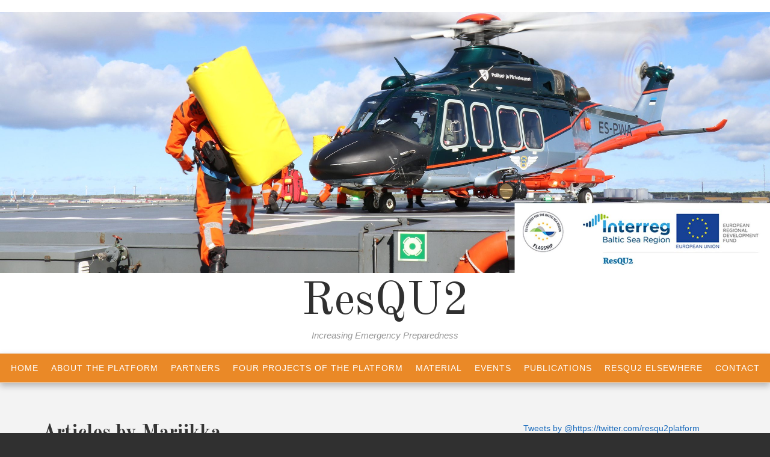

--- FILE ---
content_type: text/html; charset=UTF-8
request_url: https://blogit.utu.fi/resqu2/author/mservan/
body_size: 73945
content:
<!DOCTYPE html>
<html lang="en-GB">
<head>
<meta charset="UTF-8">
<meta name="viewport" content="width=device-width, initial-scale=1">
<link rel="profile" href="http://gmpg.org/xfn/11">
<link rel="pingback" href="https://blogit.utu.fi/resqu2/xmlrpc.php">

		<script type="text/javascript">
			(function(window) {
				window.dm_redirect_to = function(){
					if( "" ){
						window.location.href = "";
					}else{
						window.location.reload();
					}
				};
				var document = window.document;
				var url = 'https://blogit.utu.fi/dm-sso-endpoint/1769288891/?dm_action=domainmap-check-login-status&domain=blogit.utu.fi';
				var iframe = document.createElement('iframe');
				(iframe.frameElement || iframe).style.cssText =
						"width: 0; height: 0; border: 0";
				iframe.src = "javascript:false";
				var where = document.getElementsByTagName('script')[0];
				where.parentNode.insertBefore(iframe, where);
				var doc = iframe.contentWindow.document;
				doc.open().write('<body onload="'+
						'var js = document.createElement(\'script\');'+
						'js.src = \''+ url +'\';'+
						'document.body.appendChild(js);">');
				doc.close();

			}(parent.window));
		</script>
		<title>Mariikka &#8211; ResQU2</title>
<meta name='robots' content='max-image-preview:large' />
	<style>img:is([sizes="auto" i], [sizes^="auto," i]) { contain-intrinsic-size: 3000px 1500px }</style>
	<link rel='dns-prefetch' href='//fonts.googleapis.com' />
<link rel="alternate" type="application/rss+xml" title="ResQU2 &raquo; Feed" href="https://blogit.utu.fi/resqu2/feed/" />
<link rel="alternate" type="application/rss+xml" title="ResQU2 &raquo; Comments Feed" href="https://blogit.utu.fi/resqu2/comments/feed/" />
<link rel="alternate" type="application/rss+xml" title="ResQU2 &raquo; Posts by Mariikka Feed" href="https://blogit.utu.fi/resqu2/author/mservan/feed/" />
<script type="text/javascript">
/* <![CDATA[ */
window._wpemojiSettings = {"baseUrl":"https:\/\/s.w.org\/images\/core\/emoji\/16.0.1\/72x72\/","ext":".png","svgUrl":"https:\/\/s.w.org\/images\/core\/emoji\/16.0.1\/svg\/","svgExt":".svg","source":{"concatemoji":"https:\/\/blogit.utu.fi\/resqu2\/wp-includes\/js\/wp-emoji-release.min.js?ver=6.8.3"}};
/*! This file is auto-generated */
!function(s,n){var o,i,e;function c(e){try{var t={supportTests:e,timestamp:(new Date).valueOf()};sessionStorage.setItem(o,JSON.stringify(t))}catch(e){}}function p(e,t,n){e.clearRect(0,0,e.canvas.width,e.canvas.height),e.fillText(t,0,0);var t=new Uint32Array(e.getImageData(0,0,e.canvas.width,e.canvas.height).data),a=(e.clearRect(0,0,e.canvas.width,e.canvas.height),e.fillText(n,0,0),new Uint32Array(e.getImageData(0,0,e.canvas.width,e.canvas.height).data));return t.every(function(e,t){return e===a[t]})}function u(e,t){e.clearRect(0,0,e.canvas.width,e.canvas.height),e.fillText(t,0,0);for(var n=e.getImageData(16,16,1,1),a=0;a<n.data.length;a++)if(0!==n.data[a])return!1;return!0}function f(e,t,n,a){switch(t){case"flag":return n(e,"\ud83c\udff3\ufe0f\u200d\u26a7\ufe0f","\ud83c\udff3\ufe0f\u200b\u26a7\ufe0f")?!1:!n(e,"\ud83c\udde8\ud83c\uddf6","\ud83c\udde8\u200b\ud83c\uddf6")&&!n(e,"\ud83c\udff4\udb40\udc67\udb40\udc62\udb40\udc65\udb40\udc6e\udb40\udc67\udb40\udc7f","\ud83c\udff4\u200b\udb40\udc67\u200b\udb40\udc62\u200b\udb40\udc65\u200b\udb40\udc6e\u200b\udb40\udc67\u200b\udb40\udc7f");case"emoji":return!a(e,"\ud83e\udedf")}return!1}function g(e,t,n,a){var r="undefined"!=typeof WorkerGlobalScope&&self instanceof WorkerGlobalScope?new OffscreenCanvas(300,150):s.createElement("canvas"),o=r.getContext("2d",{willReadFrequently:!0}),i=(o.textBaseline="top",o.font="600 32px Arial",{});return e.forEach(function(e){i[e]=t(o,e,n,a)}),i}function t(e){var t=s.createElement("script");t.src=e,t.defer=!0,s.head.appendChild(t)}"undefined"!=typeof Promise&&(o="wpEmojiSettingsSupports",i=["flag","emoji"],n.supports={everything:!0,everythingExceptFlag:!0},e=new Promise(function(e){s.addEventListener("DOMContentLoaded",e,{once:!0})}),new Promise(function(t){var n=function(){try{var e=JSON.parse(sessionStorage.getItem(o));if("object"==typeof e&&"number"==typeof e.timestamp&&(new Date).valueOf()<e.timestamp+604800&&"object"==typeof e.supportTests)return e.supportTests}catch(e){}return null}();if(!n){if("undefined"!=typeof Worker&&"undefined"!=typeof OffscreenCanvas&&"undefined"!=typeof URL&&URL.createObjectURL&&"undefined"!=typeof Blob)try{var e="postMessage("+g.toString()+"("+[JSON.stringify(i),f.toString(),p.toString(),u.toString()].join(",")+"));",a=new Blob([e],{type:"text/javascript"}),r=new Worker(URL.createObjectURL(a),{name:"wpTestEmojiSupports"});return void(r.onmessage=function(e){c(n=e.data),r.terminate(),t(n)})}catch(e){}c(n=g(i,f,p,u))}t(n)}).then(function(e){for(var t in e)n.supports[t]=e[t],n.supports.everything=n.supports.everything&&n.supports[t],"flag"!==t&&(n.supports.everythingExceptFlag=n.supports.everythingExceptFlag&&n.supports[t]);n.supports.everythingExceptFlag=n.supports.everythingExceptFlag&&!n.supports.flag,n.DOMReady=!1,n.readyCallback=function(){n.DOMReady=!0}}).then(function(){return e}).then(function(){var e;n.supports.everything||(n.readyCallback(),(e=n.source||{}).concatemoji?t(e.concatemoji):e.wpemoji&&e.twemoji&&(t(e.twemoji),t(e.wpemoji)))}))}((window,document),window._wpemojiSettings);
/* ]]> */
</script>
<style id='wp-emoji-styles-inline-css' type='text/css'>

	img.wp-smiley, img.emoji {
		display: inline !important;
		border: none !important;
		box-shadow: none !important;
		height: 1em !important;
		width: 1em !important;
		margin: 0 0.07em !important;
		vertical-align: -0.1em !important;
		background: none !important;
		padding: 0 !important;
	}
</style>
<link rel='stylesheet' id='wp-block-library-css' href='https://blogit.utu.fi/resqu2/wp-includes/css/dist/block-library/style.min.css?ver=6.8.3' type='text/css' media='all' />
<style id='classic-theme-styles-inline-css' type='text/css'>
/*! This file is auto-generated */
.wp-block-button__link{color:#fff;background-color:#32373c;border-radius:9999px;box-shadow:none;text-decoration:none;padding:calc(.667em + 2px) calc(1.333em + 2px);font-size:1.125em}.wp-block-file__button{background:#32373c;color:#fff;text-decoration:none}
</style>
<style id='wsi-iframe-block-style-inline-css' type='text/css'>
/*!***************************************************************************************************************************************************************************************************************************************!*\
  !*** css ./node_modules/css-loader/dist/cjs.js??ruleSet[1].rules[3].use[1]!./node_modules/postcss-loader/dist/cjs.js??ruleSet[1].rules[3].use[2]!./node_modules/sass-loader/dist/cjs.js??ruleSet[1].rules[3].use[3]!./src/style.scss ***!
  \***************************************************************************************************************************************************************************************************************************************/
/**
 * The following styles get applied both on the front of your site
 * and in the editor.
 *
 * Replace them with your own styles or remove the file completely.
 */
.iframe-block-container {
  display: flex;
  justify-content: center;
}

/*# sourceMappingURL=style-index.css.map*/
</style>
<style id='global-styles-inline-css' type='text/css'>
:root{--wp--preset--aspect-ratio--square: 1;--wp--preset--aspect-ratio--4-3: 4/3;--wp--preset--aspect-ratio--3-4: 3/4;--wp--preset--aspect-ratio--3-2: 3/2;--wp--preset--aspect-ratio--2-3: 2/3;--wp--preset--aspect-ratio--16-9: 16/9;--wp--preset--aspect-ratio--9-16: 9/16;--wp--preset--color--black: #000000;--wp--preset--color--cyan-bluish-gray: #abb8c3;--wp--preset--color--white: #ffffff;--wp--preset--color--pale-pink: #f78da7;--wp--preset--color--vivid-red: #cf2e2e;--wp--preset--color--luminous-vivid-orange: #ff6900;--wp--preset--color--luminous-vivid-amber: #fcb900;--wp--preset--color--light-green-cyan: #7bdcb5;--wp--preset--color--vivid-green-cyan: #00d084;--wp--preset--color--pale-cyan-blue: #8ed1fc;--wp--preset--color--vivid-cyan-blue: #0693e3;--wp--preset--color--vivid-purple: #9b51e0;--wp--preset--gradient--vivid-cyan-blue-to-vivid-purple: linear-gradient(135deg,rgba(6,147,227,1) 0%,rgb(155,81,224) 100%);--wp--preset--gradient--light-green-cyan-to-vivid-green-cyan: linear-gradient(135deg,rgb(122,220,180) 0%,rgb(0,208,130) 100%);--wp--preset--gradient--luminous-vivid-amber-to-luminous-vivid-orange: linear-gradient(135deg,rgba(252,185,0,1) 0%,rgba(255,105,0,1) 100%);--wp--preset--gradient--luminous-vivid-orange-to-vivid-red: linear-gradient(135deg,rgba(255,105,0,1) 0%,rgb(207,46,46) 100%);--wp--preset--gradient--very-light-gray-to-cyan-bluish-gray: linear-gradient(135deg,rgb(238,238,238) 0%,rgb(169,184,195) 100%);--wp--preset--gradient--cool-to-warm-spectrum: linear-gradient(135deg,rgb(74,234,220) 0%,rgb(151,120,209) 20%,rgb(207,42,186) 40%,rgb(238,44,130) 60%,rgb(251,105,98) 80%,rgb(254,248,76) 100%);--wp--preset--gradient--blush-light-purple: linear-gradient(135deg,rgb(255,206,236) 0%,rgb(152,150,240) 100%);--wp--preset--gradient--blush-bordeaux: linear-gradient(135deg,rgb(254,205,165) 0%,rgb(254,45,45) 50%,rgb(107,0,62) 100%);--wp--preset--gradient--luminous-dusk: linear-gradient(135deg,rgb(255,203,112) 0%,rgb(199,81,192) 50%,rgb(65,88,208) 100%);--wp--preset--gradient--pale-ocean: linear-gradient(135deg,rgb(255,245,203) 0%,rgb(182,227,212) 50%,rgb(51,167,181) 100%);--wp--preset--gradient--electric-grass: linear-gradient(135deg,rgb(202,248,128) 0%,rgb(113,206,126) 100%);--wp--preset--gradient--midnight: linear-gradient(135deg,rgb(2,3,129) 0%,rgb(40,116,252) 100%);--wp--preset--font-size--small: 13px;--wp--preset--font-size--medium: 20px;--wp--preset--font-size--large: 36px;--wp--preset--font-size--x-large: 42px;--wp--preset--spacing--20: 0.44rem;--wp--preset--spacing--30: 0.67rem;--wp--preset--spacing--40: 1rem;--wp--preset--spacing--50: 1.5rem;--wp--preset--spacing--60: 2.25rem;--wp--preset--spacing--70: 3.38rem;--wp--preset--spacing--80: 5.06rem;--wp--preset--shadow--natural: 6px 6px 9px rgba(0, 0, 0, 0.2);--wp--preset--shadow--deep: 12px 12px 50px rgba(0, 0, 0, 0.4);--wp--preset--shadow--sharp: 6px 6px 0px rgba(0, 0, 0, 0.2);--wp--preset--shadow--outlined: 6px 6px 0px -3px rgba(255, 255, 255, 1), 6px 6px rgba(0, 0, 0, 1);--wp--preset--shadow--crisp: 6px 6px 0px rgba(0, 0, 0, 1);}:where(.is-layout-flex){gap: 0.5em;}:where(.is-layout-grid){gap: 0.5em;}body .is-layout-flex{display: flex;}.is-layout-flex{flex-wrap: wrap;align-items: center;}.is-layout-flex > :is(*, div){margin: 0;}body .is-layout-grid{display: grid;}.is-layout-grid > :is(*, div){margin: 0;}:where(.wp-block-columns.is-layout-flex){gap: 2em;}:where(.wp-block-columns.is-layout-grid){gap: 2em;}:where(.wp-block-post-template.is-layout-flex){gap: 1.25em;}:where(.wp-block-post-template.is-layout-grid){gap: 1.25em;}.has-black-color{color: var(--wp--preset--color--black) !important;}.has-cyan-bluish-gray-color{color: var(--wp--preset--color--cyan-bluish-gray) !important;}.has-white-color{color: var(--wp--preset--color--white) !important;}.has-pale-pink-color{color: var(--wp--preset--color--pale-pink) !important;}.has-vivid-red-color{color: var(--wp--preset--color--vivid-red) !important;}.has-luminous-vivid-orange-color{color: var(--wp--preset--color--luminous-vivid-orange) !important;}.has-luminous-vivid-amber-color{color: var(--wp--preset--color--luminous-vivid-amber) !important;}.has-light-green-cyan-color{color: var(--wp--preset--color--light-green-cyan) !important;}.has-vivid-green-cyan-color{color: var(--wp--preset--color--vivid-green-cyan) !important;}.has-pale-cyan-blue-color{color: var(--wp--preset--color--pale-cyan-blue) !important;}.has-vivid-cyan-blue-color{color: var(--wp--preset--color--vivid-cyan-blue) !important;}.has-vivid-purple-color{color: var(--wp--preset--color--vivid-purple) !important;}.has-black-background-color{background-color: var(--wp--preset--color--black) !important;}.has-cyan-bluish-gray-background-color{background-color: var(--wp--preset--color--cyan-bluish-gray) !important;}.has-white-background-color{background-color: var(--wp--preset--color--white) !important;}.has-pale-pink-background-color{background-color: var(--wp--preset--color--pale-pink) !important;}.has-vivid-red-background-color{background-color: var(--wp--preset--color--vivid-red) !important;}.has-luminous-vivid-orange-background-color{background-color: var(--wp--preset--color--luminous-vivid-orange) !important;}.has-luminous-vivid-amber-background-color{background-color: var(--wp--preset--color--luminous-vivid-amber) !important;}.has-light-green-cyan-background-color{background-color: var(--wp--preset--color--light-green-cyan) !important;}.has-vivid-green-cyan-background-color{background-color: var(--wp--preset--color--vivid-green-cyan) !important;}.has-pale-cyan-blue-background-color{background-color: var(--wp--preset--color--pale-cyan-blue) !important;}.has-vivid-cyan-blue-background-color{background-color: var(--wp--preset--color--vivid-cyan-blue) !important;}.has-vivid-purple-background-color{background-color: var(--wp--preset--color--vivid-purple) !important;}.has-black-border-color{border-color: var(--wp--preset--color--black) !important;}.has-cyan-bluish-gray-border-color{border-color: var(--wp--preset--color--cyan-bluish-gray) !important;}.has-white-border-color{border-color: var(--wp--preset--color--white) !important;}.has-pale-pink-border-color{border-color: var(--wp--preset--color--pale-pink) !important;}.has-vivid-red-border-color{border-color: var(--wp--preset--color--vivid-red) !important;}.has-luminous-vivid-orange-border-color{border-color: var(--wp--preset--color--luminous-vivid-orange) !important;}.has-luminous-vivid-amber-border-color{border-color: var(--wp--preset--color--luminous-vivid-amber) !important;}.has-light-green-cyan-border-color{border-color: var(--wp--preset--color--light-green-cyan) !important;}.has-vivid-green-cyan-border-color{border-color: var(--wp--preset--color--vivid-green-cyan) !important;}.has-pale-cyan-blue-border-color{border-color: var(--wp--preset--color--pale-cyan-blue) !important;}.has-vivid-cyan-blue-border-color{border-color: var(--wp--preset--color--vivid-cyan-blue) !important;}.has-vivid-purple-border-color{border-color: var(--wp--preset--color--vivid-purple) !important;}.has-vivid-cyan-blue-to-vivid-purple-gradient-background{background: var(--wp--preset--gradient--vivid-cyan-blue-to-vivid-purple) !important;}.has-light-green-cyan-to-vivid-green-cyan-gradient-background{background: var(--wp--preset--gradient--light-green-cyan-to-vivid-green-cyan) !important;}.has-luminous-vivid-amber-to-luminous-vivid-orange-gradient-background{background: var(--wp--preset--gradient--luminous-vivid-amber-to-luminous-vivid-orange) !important;}.has-luminous-vivid-orange-to-vivid-red-gradient-background{background: var(--wp--preset--gradient--luminous-vivid-orange-to-vivid-red) !important;}.has-very-light-gray-to-cyan-bluish-gray-gradient-background{background: var(--wp--preset--gradient--very-light-gray-to-cyan-bluish-gray) !important;}.has-cool-to-warm-spectrum-gradient-background{background: var(--wp--preset--gradient--cool-to-warm-spectrum) !important;}.has-blush-light-purple-gradient-background{background: var(--wp--preset--gradient--blush-light-purple) !important;}.has-blush-bordeaux-gradient-background{background: var(--wp--preset--gradient--blush-bordeaux) !important;}.has-luminous-dusk-gradient-background{background: var(--wp--preset--gradient--luminous-dusk) !important;}.has-pale-ocean-gradient-background{background: var(--wp--preset--gradient--pale-ocean) !important;}.has-electric-grass-gradient-background{background: var(--wp--preset--gradient--electric-grass) !important;}.has-midnight-gradient-background{background: var(--wp--preset--gradient--midnight) !important;}.has-small-font-size{font-size: var(--wp--preset--font-size--small) !important;}.has-medium-font-size{font-size: var(--wp--preset--font-size--medium) !important;}.has-large-font-size{font-size: var(--wp--preset--font-size--large) !important;}.has-x-large-font-size{font-size: var(--wp--preset--font-size--x-large) !important;}
:where(.wp-block-post-template.is-layout-flex){gap: 1.25em;}:where(.wp-block-post-template.is-layout-grid){gap: 1.25em;}
:where(.wp-block-columns.is-layout-flex){gap: 2em;}:where(.wp-block-columns.is-layout-grid){gap: 2em;}
:root :where(.wp-block-pullquote){font-size: 1.5em;line-height: 1.6;}
</style>
<link rel='stylesheet' id='senses-lite--fonts-css' href='https://fonts.googleapis.com/css?family=Old+Standard+TT%3A400%2C700&#038;subset=latin%2Clatin-ext' type='text/css' media='all' />
<link rel='stylesheet' id='fontAwesome-css' href='https://blogit.utu.fi/resqu2/wp-content/themes/senses-lite/css/font-awesome.min.css?ver=4.4.0' type='text/css' media='all' />
<link rel='stylesheet' id='bootstrap-css' href='https://blogit.utu.fi/resqu2/wp-content/themes/senses-lite/css/bootstrap.min.css?ver=3.3.5' type='text/css' media='all' />
<link rel='stylesheet' id='senses-style-css' href='https://blogit.utu.fi/resqu2/wp-content/themes/senses-lite/style.css?ver=6.8.3' type='text/css' media='all' />
<style id='senses-style-inline-css' type='text/css'>
body {background-color:#303030}
#masthead {background-color:#ffffff}
.site-branding {margin-top:20px; margin-bottom:20px;}
#masthead:before { background-color: #ffffff; opacity: 0.85}
#masthead { background-position: center;}
#masthead { background-size: auto;}
.site-title a, .site-title a:visited { color: #303030;}
.site-description { color: #969696;}
.menu-toggle:active,.menu-toggle:focus,.menu-toggle:hover { background-color: #1c73bf; color: #f3f3f3;}
	.menu-toggle { background-color: #ea8927; color: #f3f3f3;}
	.toggled-on li { border-color: #ea8927;}
	.main-navigation.toggled-on .nav-menu, .main-navigation.toggled-on a,.main-navigation.toggled-on li.home a { background-color: #303030; color: #fff;}
	.main-navigation.toggled-on li.home a:hover, .main-navigation.toggled-on a:hover, .main-navigation.toggled-on .current-menu-item > a, .main-navigation.toggled-on .current-menu-item > a, .main-navigation.toggled-on .current-menu-ancestor > a { color: #ea8927;}
#site-navigation { border-top-color:#efefef ; border-bottom-color:#e5e5e5 ; background-color:#ea8927}
	.main-navigation ul ul { background-color: #f8f8f8;}
.main-navigation li a, .main-navigation li.home a { color: #ffffff;}
.main-navigation li.home a:hover, 
	.main-navigation a:hover, 
	.main-navigation .current-menu-item > a, 
	.main-navigation .current-menu-item > a,	
	.main-navigation .current-menu-ancestor > a { color: #000000;}
.main-navigation li li > a { color: #727679;}
.main-navigation ul ul { border-color: #234cd1;}
#banner-wrapper {background-color:#303030}
#page { color: #656565; background-color:#f3f3f3}
	.post-navigation .meta-nav { color: #656565}
a, a:visited { color: #1a6bbc;}
a:hover, a:focus, a:active { color: #ea8927;}
h1, h2, h3, h4, h5, h6 { color: #353535;}
	.entry-title, .entry-title a { color: #353535;}
	.entry-title a:hover { color: #0b6bbf;}
.entry-meta, .entry-meta a { color: #9e9e9e;}
.more-link, .more-link:visited { color: #1e73be;}
.more-link:hover { color: #1e73be;}
button, input[type="button"], input[type="submit"], input[type="reset"], .btn { background-color: #1e73be; color: #f3f3f3;}
button:hover, input[type="button"]:hover, input[type="submit"]:hover, input[type="reset"]:hover, .btn:hover { background-color: #303030; color: #f3f3f3;}
#bottom-wrapper {  background-color:#ea8927; border-color: #ea8927; color: #F1F5E7;}
	#bottom-wrapper .widget-title {color: #F1F5E7}
	#bottom-wrapper li a, #bottom-wrapper li a:visited {color: #F1F5E7}
#bottom-wrapper .textwidget a, #bottom-wrapper .textwidget a:visited, #bottom-wrapper li a:hover { color:#d5dead}
#bottom-wrapper a:hover { color:#ffffff}
#sidebar-bottom .widget_archive li, #sidebar-bottom .widget_categories li, #sidebar-bottom .widget_links li, #sidebar-bottom .widget_meta li, 
	#sidebar-bottom .widget_nav_menu li, #sidebar-bottom .widget_pages li, #sidebar-bottom .widget_recent_comments li, #sidebar-bottom .widget_recent_entries li, #sidebar-bottom .widget_categories .children, 
	#sidebar-bottom .widget_nav_menu .sub-menu, #sidebar-bottom .widget_pages .children { border-color:#b9bbb2}
#sidebar-left li a, #sidebar-right li a, #sidebar-left li a:visited, #sidebar-right li a:visited { color:#909090}
#sidebar-left li a:hover, #sidebar-right li a:hover { color:#919d74}
.widget_archive li, .widget_categories li, .widget_links li, .widget_meta li, .widget_nav_menu li, .widget_pages li, 
	.widget_recent_comments li, .widget_recent_entries li, .widget_categories .children, .widget_nav_menu .sub-menu, .widget_pages .children { border-color:#e6e6e6}
#site-navigation { -webkit-box-shadow: 0 5px 10px 0 rgba(0,0,0,0.25); box-shadow: 0 5px 10px 0 rgba(0,0,0,0.25); }
.site-footer { color: #dadada; background-color:#303030}
	#sidebar-footer .widget-title { color: #dadada}
	#sidebar-footer a, #sidebar-footer a:visited { color: #c3b499}
	#sidebar-footer a:hover { color: #dadada}
.social-icons a { color: #ffffff; background-color:#555c43}
.social-icons a:hover { color: #ffffff; background-color:#919d74}
.pagination .page-numbers { color: #919d74; background-color:#555c43}
.pagination .page-numbers:hover, .pagination .page-numbers.current { color: #ffffff; background-color:#aeb399}
.back-to-top {color:#ffffff; background-color:#000000}
.back-to-top:hover { color:#ffffff; background-color:#565656}
.featured { color: #ffffff; background-color:#919d74}
.error-box {color:#ffffff; background-color:#919d74}
.error-button.btn {color:#ffffff; border-color: #afb39c; background-color:#919d74}
.format-quote .entry-title, .format-quote p, .format-quote a { color: #ffffff;}
	.format-quote {background-color:#919d74}
.format-image .entry-title a, .grid .format-image .entry-title a { color: #c9d6a3;}
.site-info { color: #b5b5b5;}
.wp-caption-text { color: #898989;}

</style>
<script type="text/javascript" src="https://blogit.utu.fi/resqu2/wp-includes/js/jquery/jquery.min.js?ver=3.7.1" id="jquery-core-js"></script>
<script type="text/javascript" src="https://blogit.utu.fi/resqu2/wp-includes/js/jquery/jquery-migrate.min.js?ver=3.4.1" id="jquery-migrate-js"></script>
<link rel="https://api.w.org/" href="https://blogit.utu.fi/resqu2/wp-json/" /><link rel="alternate" title="JSON" type="application/json" href="https://blogit.utu.fi/resqu2/wp-json/wp/v2/users/166" /><link rel="EditURI" type="application/rsd+xml" title="RSD" href="https://blogit.utu.fi/resqu2/xmlrpc.php?rsd" />
<meta name="generator" content="WordPress 6.8.3" />
<!-- Analytics by WP Statistics - https://wp-statistics.com -->
<style type="text/css">.recentcomments a{display:inline !important;padding:0 !important;margin:0 !important;}</style><style type="text/css" id="custom-background-css">
body.custom-background { background-color: #303030; }
</style>
	<link rel="icon" href="https://blogit.utu.fi/resqu2/wp-content/uploads/sites/163/2019/06/More-lives-saved1-150x150.jpg" sizes="32x32" />
<link rel="icon" href="https://blogit.utu.fi/resqu2/wp-content/uploads/sites/163/2019/06/More-lives-saved1.jpg" sizes="192x192" />
<link rel="apple-touch-icon" href="https://blogit.utu.fi/resqu2/wp-content/uploads/sites/163/2019/06/More-lives-saved1.jpg" />
<meta name="msapplication-TileImage" content="https://blogit.utu.fi/resqu2/wp-content/uploads/sites/163/2019/06/More-lives-saved1.jpg" />
</head>

<body class="archive author author-mservan author-166 custom-background wp-custom-logo wp-theme-senses-lite do-etfw group-blog" itemscope="itemscope" itemtype="http://schema.org/WebPage">
<div id="page" class="hfeed site  fullwidth">
	<a class="skip-link screen-reader-text" href="#content">Skip to content</a>
           
	<header id="masthead"  itemscope="itemscope" itemtype="http://schema.org/WPHeader">
        <div class="site-header">      
            <div class="site-branding">
			
                <a href="https://blogit.utu.fi/resqu2/" class="custom-logo-link" rel="home"><img width="2560" height="867" src="https://blogit.utu.fi/resqu2/wp-content/uploads/sites/163/2019/06/cropped-ResQU2-header1-1.jpg" class="custom-logo" alt="ResQU2" decoding="async" fetchpriority="high" srcset="https://blogit.utu.fi/resqu2/wp-content/uploads/sites/163/2019/06/cropped-ResQU2-header1-1.jpg 2560w, https://blogit.utu.fi/resqu2/wp-content/uploads/sites/163/2019/06/cropped-ResQU2-header1-1-300x102.jpg 300w, https://blogit.utu.fi/resqu2/wp-content/uploads/sites/163/2019/06/cropped-ResQU2-header1-1-768x260.jpg 768w, https://blogit.utu.fi/resqu2/wp-content/uploads/sites/163/2019/06/cropped-ResQU2-header1-1-1024x347.jpg 1024w" sizes="(max-width: 2560px) 100vw, 2560px" /></a>                        <div class="site-title" itemprop="headline"><a href="https://blogit.utu.fi/resqu2/" rel="home">ResQU2</a></div>
                                                              <div class="site-description" itemprop="description">Increasing Emergency Preparedness</div>
                                
    
            </div><!-- .site-branding -->
            
            <nav id="site-navigation" class="main-navigation" itemscope="itemscope" itemtype="http://schema.org/SiteNavigationElement">
                <div class="toggle-container visible-xs visible-sm hidden-md hidden-lg">
                        <button class="menu-toggle">Menu</button>
                </div>
                              
              <div class="menu-paavalikko-container"><ul id="menu-paavalikko" class="nav-menu"><li id="menu-item-276" class="menu-item menu-item-type-custom menu-item-object-custom menu-item-home menu-item-276"><a href="https://blogit.utu.fi/resqu2">Home</a></li>
<li id="menu-item-94" class="menu-item menu-item-type-post_type menu-item-object-page menu-item-94"><a href="https://blogit.utu.fi/resqu2/home/">About the Platform</a></li>
<li id="menu-item-85" class="menu-item menu-item-type-post_type menu-item-object-page menu-item-85"><a href="https://blogit.utu.fi/resqu2/partners/">Partners</a></li>
<li id="menu-item-387" class="menu-item menu-item-type-post_type menu-item-object-page menu-item-387"><a href="https://blogit.utu.fi/resqu2/projects-of-the-platform/">Four Projects of the Platform</a></li>
<li id="menu-item-1265" class="menu-item menu-item-type-post_type menu-item-object-page menu-item-1265"><a href="https://blogit.utu.fi/resqu2/material/">Material</a></li>
<li id="menu-item-483" class="menu-item menu-item-type-post_type menu-item-object-page menu-item-483"><a href="https://blogit.utu.fi/resqu2/events/">Events</a></li>
<li id="menu-item-2093" class="menu-item menu-item-type-post_type menu-item-object-page menu-item-2093"><a href="https://blogit.utu.fi/resqu2/publications/">Publications</a></li>
<li id="menu-item-189" class="menu-item menu-item-type-post_type menu-item-object-page menu-item-189"><a href="https://blogit.utu.fi/resqu2/resqu2-elsewhere/">ResQU2 ELSEWHERE</a></li>
<li id="menu-item-133" class="menu-item menu-item-type-post_type menu-item-object-page menu-item-133"><a href="https://blogit.utu.fi/resqu2/contact/">Contact</a></li>
</ul></div>                    
            </nav><!-- #site-navigation --> 
         </div><!-- .site-header -->
	</header><!-- #masthead -->

     
    	              

<aside id="banner-wrapper">
    <div id="banner">
								</div>
</aside>

	
    	
<div id="feature-top-wrapper">
		
</div>
    
<div id="content" class="site-content">

<div id="breadcrumb-wrapper">
	</div>

<div id="content-top-wrapper">
	</div>
<div id="primary" class="content-area">
                      <div class="container">
                        <div class="row">
                        
						                                   
                                   <div class="col-md-8 top-featured-right">        
                                           
                           
						 <main id="main" class="site-main" itemprop="mainEntityOfPage" itemscope="itemscope" itemtype="http://schema.org/Blog">
                  
                            
						                        
                        		                                   <header class="page-header">
                                                                
								<h1 class="page-title" itemprop="headline">Articles by <span class="vcard">Mariikka</span></h1>                                </header><!-- .page-header -->

                            
                             <div class="posts-layout">
								                                	
<article id="post-3804" class="post-3804 post type-post status-publish format-standard has-post-thumbnail hentry category-uncategorized tag-maritime-safety tag-rescue tag-sar" itemscope="itemscope" itemtype="http://schema.org/BlogPosting" itemprop="blogPost">

	<div class="featured-image-wrapper"><a class="featured-image-link" href="https://blogit.utu.fi/resqu2/2021/02/04/maritime-rescue-operations-seminar-17-2-2021/" aria-hidden="true"><img width="1920" height="456" src="https://blogit.utu.fi/resqu2/wp-content/uploads/sites/163/2021/02/ylaosa.jpg" class="attachment-post-thumbnail size-post-thumbnail wp-post-image" alt="Maritime Rescue Operations webinar on 17 February 2021" itemprop="image" decoding="async" srcset="https://blogit.utu.fi/resqu2/wp-content/uploads/sites/163/2021/02/ylaosa.jpg 1920w, https://blogit.utu.fi/resqu2/wp-content/uploads/sites/163/2021/02/ylaosa-300x71.jpg 300w, https://blogit.utu.fi/resqu2/wp-content/uploads/sites/163/2021/02/ylaosa-1024x243.jpg 1024w, https://blogit.utu.fi/resqu2/wp-content/uploads/sites/163/2021/02/ylaosa-768x182.jpg 768w, https://blogit.utu.fi/resqu2/wp-content/uploads/sites/163/2021/02/ylaosa-1536x365.jpg 1536w" sizes="(max-width: 1920px) 100vw, 1920px" /></a></div>    <div class="entry-summary">
        <header class="entry-header">
        
                
        <h2 class="entry-title" itemprop="headline"><a href="https://blogit.utu.fi/resqu2/2021/02/04/maritime-rescue-operations-seminar-17-2-2021/" rel="bookmark">Maritime Rescue Operations webinar on 17 February 2021</a></h2>        
        <div class="entry-meta post-date"><span class="posted-on"><time class="entry-date published updated" datetime="2021-02-04T17:45:48+00:00" itemprop="datePublished">February 4, 2021</time></span><span class="byline"><span class="author vcard" itemprop="author" itemscope="itemscope" itemtype="http://schema.org/Person"><span class="screen-reader-text">Author </span><a class="url fn n" href="https://blogit.utu.fi/resqu2/author/mservan/" itemprop="url"><span itemprop="name">Mariikka</span></a></span></span></div><!-- .entry-meta -->
        
        </header><!-- .entry-header -->
    
    <div class="entry-content" itemprop="text">
    
            <p>Estonian Police and Border Guard Board cordially invites you to the online seminar „Maritime rescue operations: What is our direction?“on February 17th 2021. The seminar will be held in English and will focus on improving the emergency preparedness. Seminar will include topics on preparedness of maritime rescue operations and policy making. The seminar is organized&hellip;</p>
<p class="more-link-wrapper"><a class="more-link" href="https://blogit.utu.fi/resqu2/2021/02/04/maritime-rescue-operations-seminar-17-2-2021/">Continue</a></p>
    
    </div><!-- .entry-content -->
    
    <footer class="entry-footer"></footer>
    
    </div>
</article>
                                                                	
<article id="post-3336" class="post-3336 post type-post status-publish format-standard has-post-thumbnail hentry category-resqu2-event" itemscope="itemscope" itemtype="http://schema.org/BlogPosting" itemprop="blogPost">

	<div class="featured-image-wrapper"><a class="featured-image-link" href="https://blogit.utu.fi/resqu2/2020/12/15/workshop-future-developments-and-the-relation-in-maritime-incident-control/" aria-hidden="true"><img width="717" height="434" src="https://blogit.utu.fi/resqu2/wp-content/uploads/sites/163/2020/12/incident-commander.jpg" class="attachment-post-thumbnail size-post-thumbnail wp-post-image" alt="Workshop: Future developments and the relation in maritime incident control 27 Jan 2021" itemprop="image" decoding="async" srcset="https://blogit.utu.fi/resqu2/wp-content/uploads/sites/163/2020/12/incident-commander.jpg 717w, https://blogit.utu.fi/resqu2/wp-content/uploads/sites/163/2020/12/incident-commander-300x182.jpg 300w" sizes="(max-width: 717px) 100vw, 717px" /></a></div>    <div class="entry-summary">
        <header class="entry-header">
        
                
        <h2 class="entry-title" itemprop="headline"><a href="https://blogit.utu.fi/resqu2/2020/12/15/workshop-future-developments-and-the-relation-in-maritime-incident-control/" rel="bookmark">Workshop: Future developments and the relation in maritime incident control 27 Jan 2021</a></h2>        
        <div class="entry-meta post-date"><span class="posted-on"><time class="entry-date published updated" datetime="2020-12-15T09:26:34+00:00" itemprop="datePublished">December 15, 2020</time></span><span class="byline"><span class="author vcard" itemprop="author" itemscope="itemscope" itemtype="http://schema.org/Person"><span class="screen-reader-text">Author </span><a class="url fn n" href="https://blogit.utu.fi/resqu2/author/mservan/" itemprop="url"><span itemprop="name">Mariikka</span></a></span></span></div><!-- .entry-meta -->
        
        </header><!-- .entry-header -->
    
    <div class="entry-content" itemprop="text">
    
            <p>The workhop will handle technological development as a tool to fight incidents. What do we need to develop? Are developments strictly technological? PROGRAMME (Central European Time) 9.00 Walk-in into the digital environment 9.20 Developments available based on the input of the participating Partners ResQU2 Developments and already existing tools policy manuals, procedures eg. in incident&hellip;</p>
<p class="more-link-wrapper"><a class="more-link" href="https://blogit.utu.fi/resqu2/2020/12/15/workshop-future-developments-and-the-relation-in-maritime-incident-control/">Continue</a></p>
    
    </div><!-- .entry-content -->
    
    <footer class="entry-footer"></footer>
    
    </div>
</article>
                                                                	
<article id="post-3285" class="post-3285 post type-post status-publish format-standard has-post-thumbnail hentry category-uncategorized" itemscope="itemscope" itemtype="http://schema.org/BlogPosting" itemprop="blogPost">

	<div class="featured-image-wrapper"><a class="featured-image-link" href="https://blogit.utu.fi/resqu2/2020/12/11/port-security-workshop/" aria-hidden="true"><img width="800" height="600" src="https://blogit.utu.fi/resqu2/wp-content/uploads/sites/163/2020/12/hampurin-satama.jpg" class="attachment-post-thumbnail size-post-thumbnail wp-post-image" alt="Port Security Workshop 29 Jan 2021" itemprop="image" decoding="async" srcset="https://blogit.utu.fi/resqu2/wp-content/uploads/sites/163/2020/12/hampurin-satama.jpg 800w, https://blogit.utu.fi/resqu2/wp-content/uploads/sites/163/2020/12/hampurin-satama-300x225.jpg 300w, https://blogit.utu.fi/resqu2/wp-content/uploads/sites/163/2020/12/hampurin-satama-768x576.jpg 768w" sizes="(max-width: 800px) 100vw, 800px" /></a></div>    <div class="entry-summary">
        <header class="entry-header">
        
                
        <h2 class="entry-title" itemprop="headline"><a href="https://blogit.utu.fi/resqu2/2020/12/11/port-security-workshop/" rel="bookmark">Port Security Workshop 29 Jan 2021</a></h2>        
        <div class="entry-meta post-date"><span class="posted-on"><time class="entry-date published updated" datetime="2020-12-11T13:52:40+00:00" itemprop="datePublished">December 11, 2020</time></span><span class="byline"><span class="author vcard" itemprop="author" itemscope="itemscope" itemtype="http://schema.org/Person"><span class="screen-reader-text">Author </span><a class="url fn n" href="https://blogit.utu.fi/resqu2/author/mservan/" itemprop="url"><span itemprop="name">Mariikka</span></a></span></span></div><!-- .entry-meta -->
        
        </header><!-- .entry-header -->
    
    <div class="entry-content" itemprop="text">
    
            <p>Hazardous materials are stored in or transported through ports, nearby which a large number of people live. They are at risk of being affected by the consequences of an accident, such as toxic clouds or smoke spreading through air. One objective of ResQU2 is to increase rescue authorities’ and services’ preparedness and reduce the effects&hellip;</p>
<p class="more-link-wrapper"><a class="more-link" href="https://blogit.utu.fi/resqu2/2020/12/11/port-security-workshop/">Continue</a></p>
    
    </div><!-- .entry-content -->
    
    <footer class="entry-footer"></footer>
    
    </div>
</article>
                                                                	
<article id="post-3273" class="post-3273 post type-post status-publish format-standard has-post-thumbnail hentry category-uncategorized" itemscope="itemscope" itemtype="http://schema.org/BlogPosting" itemprop="blogPost">

	<div class="featured-image-wrapper"><a class="featured-image-link" href="https://blogit.utu.fi/resqu2/2020/12/11/resq-your-communication-existing-good-practices-and-future-challenges-2/" aria-hidden="true"><img width="799" height="533" src="https://blogit.utu.fi/resqu2/wp-content/uploads/sites/163/2020/12/Halonen.jpg" class="attachment-post-thumbnail size-post-thumbnail wp-post-image" alt="ResQ your communication – Existing good practices and future challenges 20 Jan 2021" itemprop="image" decoding="async" loading="lazy" srcset="https://blogit.utu.fi/resqu2/wp-content/uploads/sites/163/2020/12/Halonen.jpg 799w, https://blogit.utu.fi/resqu2/wp-content/uploads/sites/163/2020/12/Halonen-300x200.jpg 300w, https://blogit.utu.fi/resqu2/wp-content/uploads/sites/163/2020/12/Halonen-768x512.jpg 768w" sizes="auto, (max-width: 799px) 100vw, 799px" /></a></div>    <div class="entry-summary">
        <header class="entry-header">
        
                
        <h2 class="entry-title" itemprop="headline"><a href="https://blogit.utu.fi/resqu2/2020/12/11/resq-your-communication-existing-good-practices-and-future-challenges-2/" rel="bookmark">ResQ your communication – Existing good practices and future challenges 20 Jan 2021</a></h2>        
        <div class="entry-meta post-date"><span class="posted-on"><time class="entry-date published updated" datetime="2020-12-11T13:45:12+00:00" itemprop="datePublished">December 11, 2020</time></span><span class="byline"><span class="author vcard" itemprop="author" itemscope="itemscope" itemtype="http://schema.org/Person"><span class="screen-reader-text">Author </span><a class="url fn n" href="https://blogit.utu.fi/resqu2/author/mservan/" itemprop="url"><span itemprop="name">Mariikka</span></a></span></span></div><!-- .entry-meta -->
        
        </header><!-- .entry-header -->
    
    <div class="entry-content" itemprop="text">
    
            <p>This seminar is for communication specialists &amp; managers of the safety authorities, the port authorities and the port operators in the BSR, communication specialists &amp; managers of the ResQU2 project partner’s organizations. Online seminar PROGRAMME (Central European Time) 09.00 WelcomeMiikka Toivonen, Fire Officer, South-West Finland Emergency Services 09.05&nbsp; Definition of CommunicationKinds and Methods of Communication&hellip;</p>
<p class="more-link-wrapper"><a class="more-link" href="https://blogit.utu.fi/resqu2/2020/12/11/resq-your-communication-existing-good-practices-and-future-challenges-2/">Continue</a></p>
    
    </div><!-- .entry-content -->
    
    <footer class="entry-footer"></footer>
    
    </div>
</article>
                                                                	
<article id="post-3384" class="post-3384 post type-post status-publish format-standard has-post-thumbnail hentry category-uncategorized" itemscope="itemscope" itemtype="http://schema.org/BlogPosting" itemprop="blogPost">

	<div class="featured-image-wrapper"><a class="featured-image-link" href="https://blogit.utu.fi/resqu2/2020/12/11/merry-christmas/" aria-hidden="true"><img width="1600" height="900" src="https://blogit.utu.fi/resqu2/wp-content/uploads/sites/163/2020/12/Christmas-Card.png" class="attachment-post-thumbnail size-post-thumbnail wp-post-image" alt="Merry Christmas" itemprop="image" decoding="async" loading="lazy" srcset="https://blogit.utu.fi/resqu2/wp-content/uploads/sites/163/2020/12/Christmas-Card.png 1600w, https://blogit.utu.fi/resqu2/wp-content/uploads/sites/163/2020/12/Christmas-Card-300x169.png 300w, https://blogit.utu.fi/resqu2/wp-content/uploads/sites/163/2020/12/Christmas-Card-1024x576.png 1024w, https://blogit.utu.fi/resqu2/wp-content/uploads/sites/163/2020/12/Christmas-Card-768x432.png 768w, https://blogit.utu.fi/resqu2/wp-content/uploads/sites/163/2020/12/Christmas-Card-1536x864.png 1536w" sizes="auto, (max-width: 1600px) 100vw, 1600px" /></a></div>    <div class="entry-summary">
        <header class="entry-header">
        
                
        <h2 class="entry-title" itemprop="headline"><a href="https://blogit.utu.fi/resqu2/2020/12/11/merry-christmas/" rel="bookmark">Merry Christmas</a></h2>        
        <div class="entry-meta post-date"><span class="posted-on"><time class="entry-date published updated" datetime="2020-12-11T08:43:00+00:00" itemprop="datePublished">December 11, 2020</time></span><span class="byline"><span class="author vcard" itemprop="author" itemscope="itemscope" itemtype="http://schema.org/Person"><span class="screen-reader-text">Author </span><a class="url fn n" href="https://blogit.utu.fi/resqu2/author/mservan/" itemprop="url"><span itemprop="name">Mariikka</span></a></span></span></div><!-- .entry-meta -->
        
        </header><!-- .entry-header -->
    
    <div class="entry-content" itemprop="text">
    
            <p>We wish You a Merry Christmas and a Safe Journey for the Year 2021!</p>
    
    </div><!-- .entry-content -->
    
    <footer class="entry-footer"></footer>
    
    </div>
</article>
                                                                	
<article id="post-3258" class="post-3258 post type-post status-publish format-standard has-post-thumbnail hentry category-resqu2-event tag-crisis-communication tag-port-security tag-technology" itemscope="itemscope" itemtype="http://schema.org/BlogPosting" itemprop="blogPost">

	<div class="featured-image-wrapper"><a class="featured-image-link" href="https://blogit.utu.fi/resqu2/2020/11/24/online-workshops-in-january-save-the-date/" aria-hidden="true"><img width="960" height="540" src="https://blogit.utu.fi/resqu2/wp-content/uploads/sites/163/2020/11/ResQU2-jan-2021.jpg" class="attachment-post-thumbnail size-post-thumbnail wp-post-image" alt="Online workshops in January &#8211; Save the dates!" itemprop="image" decoding="async" loading="lazy" srcset="https://blogit.utu.fi/resqu2/wp-content/uploads/sites/163/2020/11/ResQU2-jan-2021.jpg 960w, https://blogit.utu.fi/resqu2/wp-content/uploads/sites/163/2020/11/ResQU2-jan-2021-300x169.jpg 300w, https://blogit.utu.fi/resqu2/wp-content/uploads/sites/163/2020/11/ResQU2-jan-2021-768x432.jpg 768w" sizes="auto, (max-width: 960px) 100vw, 960px" /></a></div>    <div class="entry-summary">
        <header class="entry-header">
        
                
        <h2 class="entry-title" itemprop="headline"><a href="https://blogit.utu.fi/resqu2/2020/11/24/online-workshops-in-january-save-the-date/" rel="bookmark">Online workshops in January &#8211; Save the dates!</a></h2>        
        <div class="entry-meta post-date"><span class="posted-on"><time class="entry-date published updated" datetime="2020-11-24T09:33:35+00:00" itemprop="datePublished">November 24, 2020</time></span><span class="byline"><span class="author vcard" itemprop="author" itemscope="itemscope" itemtype="http://schema.org/Person"><span class="screen-reader-text">Author </span><a class="url fn n" href="https://blogit.utu.fi/resqu2/author/mservan/" itemprop="url"><span itemprop="name">Mariikka</span></a></span></span></div><!-- .entry-meta -->
        
        </header><!-- .entry-header -->
    
    <div class="entry-content" itemprop="text">
    
            <p>In January 2021 ResQU2 will organise three online workshops: 20.1.2021 ResQ Your Communication Existing good practises in crises communication and communication between authorities for communication specialists &amp; managers of the safety authorities, the port authorities and the port operators in the BSR. What are the future challenges? 27.1.2021 Developments and the relation in maritime incident&hellip;</p>
<p class="more-link-wrapper"><a class="more-link" href="https://blogit.utu.fi/resqu2/2020/11/24/online-workshops-in-january-save-the-date/">Continue</a></p>
    
    </div><!-- .entry-content -->
    
    <footer class="entry-footer"></footer>
    
    </div>
</article>
                                                                	
<article id="post-3231" class="post-3231 post type-post status-publish format-standard has-post-thumbnail hentry category-uncategorized" itemscope="itemscope" itemtype="http://schema.org/BlogPosting" itemprop="blogPost">

	<div class="featured-image-wrapper"><a class="featured-image-link" href="https://blogit.utu.fi/resqu2/2020/11/04/hazard-project-published-two-follow-up-studies-concerning-seaport-safety-security-regulations-and-standards/" aria-hidden="true"><img width="700" height="393" src="https://blogit.utu.fi/resqu2/wp-content/uploads/sites/163/2020/11/Cover-34-35-v-700x393-1.png" class="attachment-post-thumbnail size-post-thumbnail wp-post-image" alt="HAZARD project published two Follow-up Studies Concerning Seaport Safety &amp; Security Regulations and Standards" itemprop="image" decoding="async" loading="lazy" srcset="https://blogit.utu.fi/resqu2/wp-content/uploads/sites/163/2020/11/Cover-34-35-v-700x393-1.png 700w, https://blogit.utu.fi/resqu2/wp-content/uploads/sites/163/2020/11/Cover-34-35-v-700x393-1-300x168.png 300w" sizes="auto, (max-width: 700px) 100vw, 700px" /></a></div>    <div class="entry-summary">
        <header class="entry-header">
        
                
        <h2 class="entry-title" itemprop="headline"><a href="https://blogit.utu.fi/resqu2/2020/11/04/hazard-project-published-two-follow-up-studies-concerning-seaport-safety-security-regulations-and-standards/" rel="bookmark">HAZARD project published two Follow-up Studies Concerning Seaport Safety &amp; Security Regulations and Standards</a></h2>        
        <div class="entry-meta post-date"><span class="posted-on"><time class="entry-date published updated" datetime="2020-11-04T12:32:25+00:00" itemprop="datePublished">November 4, 2020</time></span><span class="byline"><span class="author vcard" itemprop="author" itemscope="itemscope" itemtype="http://schema.org/Person"><span class="screen-reader-text">Author </span><a class="url fn n" href="https://blogit.utu.fi/resqu2/author/mservan/" itemprop="url"><span itemprop="name">Mariikka</span></a></span></span></div><!-- .entry-meta -->
        
        </header><!-- .entry-header -->
    
    <div class="entry-content" itemprop="text">
    
            <p>The EU, International Maritime Organization, and national authorities have issued various regulations and standards concerning the shipping of dangerous goods, the prevention of accidents, and actions to be taken in case of different accidents at seaports. In 2020, Dr. Vesa Kilpi conducted two follow-up studies to previous HAZARD publications concerning these regulations and standards in&hellip;</p>
<p class="more-link-wrapper"><a class="more-link" href="https://blogit.utu.fi/resqu2/2020/11/04/hazard-project-published-two-follow-up-studies-concerning-seaport-safety-security-regulations-and-standards/">Continue</a></p>
    
    </div><!-- .entry-content -->
    
    <footer class="entry-footer"></footer>
    
    </div>
</article>
                                                                	
<article id="post-2982" class="post-2982 post type-post status-publish format-standard has-post-thumbnail hentry category-uncategorized" itemscope="itemscope" itemtype="http://schema.org/BlogPosting" itemprop="blogPost">

	<div class="featured-image-wrapper"><a class="featured-image-link" href="https://blogit.utu.fi/resqu2/2020/09/08/workshop-risks-and-untapped-potential-of-digitalisation-in-ports-and-at-sea/" aria-hidden="true"><img width="940" height="788" src="https://blogit.utu.fi/resqu2/wp-content/uploads/sites/163/2020/09/Banner-Digi.png" class="attachment-post-thumbnail size-post-thumbnail wp-post-image" alt="Workshop: Risks and (untapped) Potential of Digitalisation in Ports and at Sea" itemprop="image" decoding="async" loading="lazy" srcset="https://blogit.utu.fi/resqu2/wp-content/uploads/sites/163/2020/09/Banner-Digi.png 940w, https://blogit.utu.fi/resqu2/wp-content/uploads/sites/163/2020/09/Banner-Digi-300x251.png 300w, https://blogit.utu.fi/resqu2/wp-content/uploads/sites/163/2020/09/Banner-Digi-768x644.png 768w" sizes="auto, (max-width: 940px) 100vw, 940px" /></a></div>    <div class="entry-summary">
        <header class="entry-header">
        
                
        <h2 class="entry-title" itemprop="headline"><a href="https://blogit.utu.fi/resqu2/2020/09/08/workshop-risks-and-untapped-potential-of-digitalisation-in-ports-and-at-sea/" rel="bookmark">Workshop: Risks and (untapped) Potential of Digitalisation in Ports and at Sea</a></h2>        
        <div class="entry-meta post-date"><span class="posted-on"><time class="entry-date published updated" datetime="2020-09-08T06:03:25+00:00" itemprop="datePublished">September 8, 2020</time></span><span class="byline"><span class="author vcard" itemprop="author" itemscope="itemscope" itemtype="http://schema.org/Person"><span class="screen-reader-text">Author </span><a class="url fn n" href="https://blogit.utu.fi/resqu2/author/mservan/" itemprop="url"><span itemprop="name">Mariikka</span></a></span></span></div><!-- .entry-meta -->
        
        </header><!-- .entry-header -->
    
    <div class="entry-content" itemprop="text">
    
            <p>Digitalisation is a driver of innovation and sustainability across all sectors, it effectively addresses many of the global challenges that citizens and businesses face today. Digitalisation also affects global shipping and ports, where macro-regional collaboration on maritime digitalisation can help turn climate and environmental challenges into new opportunities in line with the EU Green Deal,&hellip;</p>
<p class="more-link-wrapper"><a class="more-link" href="https://blogit.utu.fi/resqu2/2020/09/08/workshop-risks-and-untapped-potential-of-digitalisation-in-ports-and-at-sea/">Continue</a></p>
    
    </div><!-- .entry-content -->
    
    <footer class="entry-footer"></footer>
    
    </div>
</article>
                                                                	
<article id="post-2862" class="post-2862 post type-post status-publish format-standard has-post-thumbnail hentry category-uncategorized tag-cooperation tag-ontology tag-risk tag-risk-management tag-seaport tag-supply-chain" itemscope="itemscope" itemtype="http://schema.org/BlogPosting" itemprop="blogPost">

	<div class="featured-image-wrapper"><a class="featured-image-link" href="https://blogit.utu.fi/resqu2/2020/06/16/risk-management-for-seaports/" aria-hidden="true"><img width="1000" height="563" src="https://blogit.utu.fi/resqu2/wp-content/uploads/sites/163/2020/06/shunya-koide-Y_Of_2lBbgU-unsplash-1.jpg" class="attachment-post-thumbnail size-post-thumbnail wp-post-image" alt="Risk Management for Seaports" itemprop="image" decoding="async" loading="lazy" srcset="https://blogit.utu.fi/resqu2/wp-content/uploads/sites/163/2020/06/shunya-koide-Y_Of_2lBbgU-unsplash-1.jpg 1000w, https://blogit.utu.fi/resqu2/wp-content/uploads/sites/163/2020/06/shunya-koide-Y_Of_2lBbgU-unsplash-1-300x169.jpg 300w, https://blogit.utu.fi/resqu2/wp-content/uploads/sites/163/2020/06/shunya-koide-Y_Of_2lBbgU-unsplash-1-768x432.jpg 768w" sizes="auto, (max-width: 1000px) 100vw, 1000px" /></a></div>    <div class="entry-summary">
        <header class="entry-header">
        
                
        <h2 class="entry-title" itemprop="headline"><a href="https://blogit.utu.fi/resqu2/2020/06/16/risk-management-for-seaports/" rel="bookmark">Risk Management for Seaports</a></h2>        
        <div class="entry-meta post-date"><span class="posted-on"><time class="entry-date published updated" datetime="2020-06-16T10:19:37+00:00" itemprop="datePublished">June 16, 2020</time></span><span class="byline"><span class="author vcard" itemprop="author" itemscope="itemscope" itemtype="http://schema.org/Person"><span class="screen-reader-text">Author </span><a class="url fn n" href="https://blogit.utu.fi/resqu2/author/mservan/" itemprop="url"><span itemprop="name">Mariikka</span></a></span></span></div><!-- .entry-meta -->
        
        </header><!-- .entry-header -->
    
    <div class="entry-content" itemprop="text">
    
            <p>Two new papers about risk management for seaport has been published by our HAZARD project partners. Risk Management in Sea Ports – Insights and Trends Authors: Darius&nbsp;Bazaras &amp; Ramūnas&nbsp;Palšaitis The Article was built on the material, insights and findings of the international project HAZARD – MITIGATING THE EFFECTS OF EMERGENCIES IN THE BALTIC SEA REGION&hellip;</p>
<p class="more-link-wrapper"><a class="more-link" href="https://blogit.utu.fi/resqu2/2020/06/16/risk-management-for-seaports/">Continue</a></p>
    
    </div><!-- .entry-content -->
    
    <footer class="entry-footer"></footer>
    
    </div>
</article>
                                                                	
<article id="post-2841" class="post-2841 post type-post status-publish format-standard hentry category-uncategorized tag-coronavirus tag-covid-19 tag-supplychain" itemscope="itemscope" itemtype="http://schema.org/BlogPosting" itemprop="blogPost">

	    <div class="entry-summary">
        <header class="entry-header">
        
                
        <h2 class="entry-title" itemprop="headline"><a href="https://blogit.utu.fi/resqu2/2020/04/20/2841/" rel="bookmark">COVID-19 Supply Chain Impact Update by some of the World’s Leading Supply Chain and Logistics Academics</a></h2>        
        <div class="entry-meta post-date"><span class="posted-on"><time class="entry-date published updated" datetime="2020-04-20T09:39:56+00:00" itemprop="datePublished">April 20, 2020</time></span><span class="byline"><span class="author vcard" itemprop="author" itemscope="itemscope" itemtype="http://schema.org/Person"><span class="screen-reader-text">Author </span><a class="url fn n" href="https://blogit.utu.fi/resqu2/author/mservan/" itemprop="url"><span itemprop="name">Mariikka</span></a></span></span></div><!-- .entry-meta -->
        
        </header><!-- .entry-header -->
    
    <div class="entry-content" itemprop="text">
    
            <p>The Operations &amp; Supply Chain Management research team at University of Turku (UTU) have opened a website &#8220;COVID-19 Supply Chain Impact Update by some of the World’s Leading Supply Chain and Logistics Academics&#8221;. The intention of this pro bono action is to provide a trusted, independent academic platform to complement available Government, Industry Association or&hellip;</p>
<p class="more-link-wrapper"><a class="more-link" href="https://blogit.utu.fi/resqu2/2020/04/20/2841/">Continue</a></p>
    
    </div><!-- .entry-content -->
    
    <footer class="entry-footer"></footer>
    
    </div>
</article>
                                                            </div>
                            
                        <a href="https://blogit.utu.fi/resqu2/author/mservan/page/2/" class="post-nav-older">Older Posts</a>                        
                                   
					</main>
                  </div>
                  
                        
                                               
					<div class="col-md-4"><div id="right-wrapper"><aside id="sidebar-right" class="widget-area" itemscope="" itemtype="http://schema.org/WPSideBar"><div id="do-etfw-4" class="widget widget-do-etfw">		
		<a class="twitter-timeline" data-width="220" data-height="350" data-theme="light" data-link-color="#3b94d9" data-border-color="#f5f5f5" href="https://twitter.com/https://twitter.com/resqu2platform">Tweets by @https://twitter.com/resqu2platform</a>
</div>
		<div id="recent-posts-4" class="widget widget_recent_entries">
		<h3 class="widget-title">Recent Posts</h3>
		<ul>
											<li>
					<a href="https://blogit.utu.fi/resqu2/2021/05/18/resqu2-community-shoulders-to-lean-on/">ResQU2 community –  shoulders to lean on</a>
											<span class="post-date">May 18, 2021</span>
									</li>
											<li>
					<a href="https://blogit.utu.fi/resqu2/2021/03/31/resqu2-looking-ahead/">ResQU2 looking ahead</a>
											<span class="post-date">March 31, 2021</span>
									</li>
											<li>
					<a href="https://blogit.utu.fi/resqu2/2021/02/04/maritime-rescue-operations-seminar-17-2-2021/">Maritime Rescue Operations webinar on 17 February 2021</a>
											<span class="post-date">February 4, 2021</span>
									</li>
											<li>
					<a href="https://blogit.utu.fi/resqu2/2021/02/04/port-security-workshop-higlighted-the-different-aspects-of-safety-and-security-in-bsr-ports/">Port Security workshop higlighted the different aspects of safety and security in BSR ports</a>
											<span class="post-date">February 4, 2021</span>
									</li>
											<li>
					<a href="https://blogit.utu.fi/resqu2/2021/02/01/key-to-successful-joint-rescue-operations-lies-in-speaking-the-same-language/">Key to successful joint rescue operations lies behind &#8220;speaking the same language&#8221;</a>
											<span class="post-date">February 1, 2021</span>
									</li>
											<li>
					<a href="https://blogit.utu.fi/resqu2/2021/01/22/pre-defining-risks-and-innovativeness-allowed-in-crisis-communication/">Pre-defining risks and innovativeness allowed in crisis communication</a>
											<span class="post-date">January 22, 2021</span>
									</li>
											<li>
					<a href="https://blogit.utu.fi/resqu2/2020/12/21/rescue-professionals-are-invited-to-contribute-to-resqu2-work-by-filling-in-a-questionnaire/">Rescue professionals are invited to contribute to ResQU2 work by filling in a questionnaire</a>
											<span class="post-date">December 21, 2020</span>
									</li>
											<li>
					<a href="https://blogit.utu.fi/resqu2/2020/12/15/workshop-future-developments-and-the-relation-in-maritime-incident-control/">Workshop: Future developments and the relation in maritime incident control 27 Jan 2021</a>
											<span class="post-date">December 15, 2020</span>
									</li>
											<li>
					<a href="https://blogit.utu.fi/resqu2/2020/12/11/port-security-workshop/">Port Security Workshop 29 Jan 2021</a>
											<span class="post-date">December 11, 2020</span>
									</li>
											<li>
					<a href="https://blogit.utu.fi/resqu2/2020/12/11/resq-your-communication-existing-good-practices-and-future-challenges-2/">ResQ your communication – Existing good practices and future challenges 20 Jan 2021</a>
											<span class="post-date">December 11, 2020</span>
									</li>
											<li>
					<a href="https://blogit.utu.fi/resqu2/2020/12/11/merry-christmas/">Merry Christmas</a>
											<span class="post-date">December 11, 2020</span>
									</li>
											<li>
					<a href="https://blogit.utu.fi/resqu2/2020/11/24/online-workshops-in-january-save-the-date/">Online workshops in January &#8211; Save the dates!</a>
											<span class="post-date">November 24, 2020</span>
									</li>
											<li>
					<a href="https://blogit.utu.fi/resqu2/2020/11/04/hazard-project-published-two-follow-up-studies-concerning-seaport-safety-security-regulations-and-standards/">HAZARD project published two Follow-up Studies Concerning Seaport Safety &amp; Security Regulations and Standards</a>
											<span class="post-date">November 4, 2020</span>
									</li>
											<li>
					<a href="https://blogit.utu.fi/resqu2/2020/10/29/resqu2-taking-steps-towards-deepened-coordination-of-rescue-resources/">ResQU2  taking steps towards deepened coordination of rescue resources</a>
											<span class="post-date">October 29, 2020</span>
									</li>
											<li>
					<a href="https://blogit.utu.fi/resqu2/2020/10/07/coming-up-resqu2-meeting-for-sar-divers/">Coming up: ResQU2 meeting for SAR divers</a>
											<span class="post-date">October 7, 2020</span>
									</li>
											<li>
					<a href="https://blogit.utu.fi/resqu2/2020/10/02/resqu2s-winning-picture/">ResQU2&#8217;s winning picture</a>
											<span class="post-date">October 2, 2020</span>
									</li>
											<li>
					<a href="https://blogit.utu.fi/resqu2/2020/09/10/fire-and-rescue-services-learn-by-short-term-staff-exchange/">Fire and Rescue Services learn by Short-term staff exchange</a>
											<span class="post-date">September 10, 2020</span>
									</li>
											<li>
					<a href="https://blogit.utu.fi/resqu2/2020/09/08/workshop-risks-and-untapped-potential-of-digitalisation-in-ports-and-at-sea/">Workshop: Risks and (untapped) Potential of Digitalisation in Ports and at Sea</a>
											<span class="post-date">September 8, 2020</span>
									</li>
											<li>
					<a href="https://blogit.utu.fi/resqu2/2020/06/16/risk-management-for-seaports/">Risk Management for Seaports</a>
											<span class="post-date">June 16, 2020</span>
									</li>
											<li>
					<a href="https://blogit.utu.fi/resqu2/2020/04/20/2841/">COVID-19 Supply Chain Impact Update by some of the World’s Leading Supply Chain and Logistics Academics</a>
											<span class="post-date">April 20, 2020</span>
									</li>
											<li>
					<a href="https://blogit.utu.fi/resqu2/2020/03/20/book-release-hazard-is-over/">Book Release: HAZARD is Over!</a>
											<span class="post-date">March 20, 2020</span>
									</li>
											<li>
					<a href="https://blogit.utu.fi/resqu2/2020/03/09/port-security-workshop-12-13-may-in-hamburg/">EVENT POSTPONED Port Security Workshop 12-13 May in Hamburg</a>
											<span class="post-date">March 9, 2020</span>
									</li>
											<li>
					<a href="https://blogit.utu.fi/resqu2/2020/03/06/resq-your-communication-existing-good-practices-and-future-challenges/">EVENT POSTPONED ResQ your communication – Existing good practices and future challenges</a>
											<span class="post-date">March 6, 2020</span>
									</li>
											<li>
					<a href="https://blogit.utu.fi/resqu2/2020/02/19/as-promised-in-palanga-a-package-of-the-hazard-and-chemsar-results-with-contact-information/">As promised in Palanga: A package of the HAZARD and ChemSAR results with contact information</a>
											<span class="post-date">February 19, 2020</span>
									</li>
											<li>
					<a href="https://blogit.utu.fi/resqu2/2020/02/14/resqu2-supporting-transnational-co-operation-in-the-baltic-sea-region/">ResQU2 supporting capacity building for maritime emergencies</a>
											<span class="post-date">February 14, 2020</span>
									</li>
											<li>
					<a href="https://blogit.utu.fi/resqu2/2020/01/13/welcome-to-palanga-workshop-on-multithreaded-rescue-operations/">Welcome to Palanga Workshop on Multithreaded Rescue Operations</a>
											<span class="post-date">January 13, 2020</span>
									</li>
											<li>
					<a href="https://blogit.utu.fi/resqu2/2019/12/04/international-adjustment-of-capacities-could-promote-emergency-preparedness-effectively/">International adjustment of capacities could promote emergency preparedness effectively</a>
											<span class="post-date">December 4, 2019</span>
									</li>
											<li>
					<a href="https://blogit.utu.fi/resqu2/2019/11/25/communication-training-and-networking-in-tallinn/">Communication training and networking in Tallinn</a>
											<span class="post-date">November 25, 2019</span>
									</li>
											<li>
					<a href="https://blogit.utu.fi/resqu2/2019/11/22/handbook-on-maritime-hybrid-threats-has-been-published/">Handbook on Maritime Hybrid Threats has been published</a>
											<span class="post-date">November 22, 2019</span>
									</li>
											<li>
					<a href="https://blogit.utu.fi/resqu2/2019/10/28/future-developments-and-the-relation-in-maritime-incident-control/">Future developments and the relation in maritime incident control</a>
											<span class="post-date">October 28, 2019</span>
									</li>
											<li>
					<a href="https://blogit.utu.fi/resqu2/2019/10/17/how-to-deal-with-multithreaded-maritime-rescue-operations/">How to deal with multithreaded maritime rescue operations?</a>
											<span class="post-date">October 17, 2019</span>
									</li>
											<li>
					<a href="https://blogit.utu.fi/resqu2/2019/10/16/hybrid-threats-and-harbour-protection-workshop/">Hybrid threats and Harbour Protection workshop</a>
											<span class="post-date">October 16, 2019</span>
									</li>
											<li>
					<a href="https://blogit.utu.fi/resqu2/2019/10/11/divesmart-baltic-and-resqu2-showcases-for-transnational-co-operation/">DiveSMART Baltic and ResQU2 showcases for transnational co-operation</a>
											<span class="post-date">October 11, 2019</span>
									</li>
											<li>
					<a href="https://blogit.utu.fi/resqu2/2019/10/07/call-the-agent/">Call the Agent</a>
											<span class="post-date">October 7, 2019</span>
									</li>
											<li>
					<a href="https://blogit.utu.fi/resqu2/2019/09/24/chemsar-handbook-going-places/">ChemSAR Handbook going places</a>
											<span class="post-date">September 24, 2019</span>
									</li>
											<li>
					<a href="https://blogit.utu.fi/resqu2/2019/09/03/europe-forum-in-turku/">Europe Forum in Turku</a>
											<span class="post-date">September 3, 2019</span>
									</li>
											<li>
					<a href="https://blogit.utu.fi/resqu2/2019/08/30/hazard-project-achieved-their-defined-goals/">HAZARD project achieved their defined goals</a>
											<span class="post-date">August 30, 2019</span>
									</li>
											<li>
					<a href="https://blogit.utu.fi/resqu2/2019/08/28/seminar-22-23-oct-2019-developments-and-the-relation-in-maritime-incident-control-are-they-strictly-technological/">Seminar/workshop 22-23 Oct 2019: Developments and the relation in maritime incident control – Are they strictly technological? –</a>
											<span class="post-date">August 28, 2019</span>
									</li>
											<li>
					<a href="https://blogit.utu.fi/resqu2/2019/07/02/best-practices-for-rescue-operations-in-hazardous-and-noxious-substances-incidents/">Best practices for rescue operations in hazardous and noxious substances incidents</a>
											<span class="post-date">July 2, 2019</span>
									</li>
											<li>
					<a href="https://blogit.utu.fi/resqu2/2019/06/27/resqu2-a-new-flagship-of-the-eusbsr-pa-secure/">ResQU2 a new Flagship of the EUSBSR PA SECURE</a>
											<span class="post-date">June 27, 2019</span>
									</li>
											<li>
					<a href="https://blogit.utu.fi/resqu2/2019/06/17/divesmart-baltic-and-chemsar-benefits-explained-for-maritime-safety-experts/">DiveSMART Baltic and ChemSAR benefits explained to maritime safety experts</a>
											<span class="post-date">June 17, 2019</span>
									</li>
											<li>
					<a href="https://blogit.utu.fi/resqu2/2019/06/17/resqu2-in-a-high-level-joint-workshop-on-hybrid-scenarios-in-the-baltic-sea/">ResQU2 in a high-level joint workshop on Hybrid scenarios in the Baltic Sea</a>
											<span class="post-date">June 17, 2019</span>
									</li>
											<li>
					<a href="https://blogit.utu.fi/resqu2/2019/06/17/hazard-toolbox-demonstrated-to-ports-and-port-operators/">HAZARD Toolbox demonstrated to ports and port operators</a>
											<span class="post-date">June 17, 2019</span>
									</li>
											<li>
					<a href="https://blogit.utu.fi/resqu2/2019/06/17/products-developed-in-the-resqu2-projects-raise-interest-beyond-the-baltic-sea-region/">Products developed in the ResQU2 projects raise interest beyond the Baltic Sea Region</a>
											<span class="post-date">June 17, 2019</span>
									</li>
											<li>
					<a href="https://blogit.utu.fi/resqu2/2019/06/17/chemsar-sops-for-maritime-hns-incidents-presented-to-arctic-rescue-authorities-and-services/">ChemSAR SOPS for maritime HNS incidents presented to Arctic rescue authorities and services</a>
											<span class="post-date">June 17, 2019</span>
									</li>
											<li>
					<a href="https://blogit.utu.fi/resqu2/2019/04/16/the-bottom-line-is-saving-people-at-sea-and-ashore-below-and-above-the-sea-level/">The bottom line is saving people at sea and ashore, below and above the sea level</a>
											<span class="post-date">April 16, 2019</span>
									</li>
											<li>
					<a href="https://blogit.utu.fi/resqu2/2019/02/28/resqu2-demonstrating-best-practices-on-maritime-emergency-preparedness-in-april-in-lubeck/">ResQU2 demonstrating best practices in maritime emergency preparedness in April in Lübeck</a>
											<span class="post-date">February 28, 2019</span>
									</li>
											<li>
					<a href="https://blogit.utu.fi/resqu2/2019/01/25/policy-papers-and-recommendations-as-tools-to-increase-preparedness/">Policy papers and recommendations as tools to increase preparedness</a>
											<span class="post-date">January 25, 2019</span>
									</li>
											<li>
					<a href="https://blogit.utu.fi/resqu2/2019/01/11/resqu2-workshop-on-how-to-build-maritime-response/">ResQU2 workshop on How to build maritime response</a>
											<span class="post-date">January 11, 2019</span>
									</li>
											<li>
					<a href="https://blogit.utu.fi/resqu2/2018/11/07/resqu2-partners-all-on-board-first-stop-hamburg/">ResQU2 partners all on board: first stop Hamburg</a>
											<span class="post-date">November 7, 2018</span>
									</li>
											<li>
					<a href="https://blogit.utu.fi/resqu2/2018/11/02/interreg-platform-kick-off-boosted-the-platforms-to-answer-the-why-the-what-and-the-how-to-increase-their-visibility/">Interreg Platform Kick-off boosted the platforms to answer questions Why? What? and How? to increase their visibility</a>
											<span class="post-date">November 2, 2018</span>
									</li>
											<li>
					<a href="https://blogit.utu.fi/resqu2/2018/08/24/resqu2-in-short/">ResQU2 Project Platform ready to take off</a>
											<span class="post-date">August 24, 2018</span>
									</li>
					</ul>

		</div></aside></div></div> 


                        </div><!-- .row -->
                </div><!-- .container -->

</div>


<div id="content-bottom-wrapper">
</div>

</div><!-- #content -->

 
<div id="feature-bottom-wrapper"> </div>

<div id="bottom-wrapper">
</div>

<a class="back-to-top"><span class="fa fa-angle-up"></span></a>

<footer id="colophon" class="site-footer">

        <div id="sidebar-footer">       
                
<aside id="sidebar-footer" class="widget-area">

                    <div id="text-3" class="widget widget_text"><h5 class="widget-title">Project Facts</h5>			<div class="textwidget"><p>Priority3: Sustainable Transport<br />
Specific Objective 3.3: Maritime Safety<br />
Duration:  Oct 2018 – March 2021<br />
Budget: 1 m€ of ERDF and national public funding<br />
Lead Partner: University of Turku, Centre for Maritime Studies</p>
</div>
		</div>              
</aside>

   
        </div>
        
             
         <nav id="footer-nav">
                    </nav>
               
         <div class="site-info">
          Copyright &copy; 
          2026 ResQU2.&nbsp;All rights reserved.                  </div>
        
	</footer><!-- #colophon -->
</div><!-- #page -->

<script type="speculationrules">
{"prefetch":[{"source":"document","where":{"and":[{"href_matches":"\/resqu2\/*"},{"not":{"href_matches":["\/resqu2\/wp-*.php","\/resqu2\/wp-admin\/*","\/resqu2\/wp-content\/uploads\/sites\/163\/*","\/resqu2\/wp-content\/*","\/resqu2\/wp-content\/plugins\/*","\/resqu2\/wp-content\/themes\/senses-lite\/*","\/resqu2\/*\\?(.+)"]}},{"not":{"selector_matches":"a[rel~=\"nofollow\"]"}},{"not":{"selector_matches":".no-prefetch, .no-prefetch a"}}]},"eagerness":"conservative"}]}
</script>
<script type="text/javascript" src="https://blogit.utu.fi/resqu2/wp-content/themes/senses-lite/js/functions.js?ver=20120206" id="senses-navigation-js"></script>
<script type="text/javascript" src="https://blogit.utu.fi/resqu2/wp-content/themes/senses-lite/js/skip-link-focus-fix.js?ver=20130115" id="skip-link-focus-fix-js"></script>
<script type="text/javascript" src="https://blogit.utu.fi/resqu2/wp-content/plugins/easy-twitter-feed-widget/js/twitter-widgets.js?ver=1.0" id="do-etfw-twitter-widgets-js"></script>

</body>
</html>


--- FILE ---
content_type: text/css
request_url: https://blogit.utu.fi/resqu2/wp-content/themes/senses-lite/style.css?ver=6.8.3
body_size: 58025
content:
/*
Theme Name: Senses Lite
Theme URI: https://www.shapedpixels.com/themes/senses/
Author: Shaped Pixels
Author URI: https://www.shapedpixels.com/
Description: The Senses Lite theme offers a popular and trending design concept for personal and business blogging. Easy to customize with tons of options and great features, you can personalize it to your specific needs, starting with clean modern design, a powerful responsive framework that is built with html5 and css3, unlimited colours, 3 blog styles with 3 full post layouts, 5 boxed layouts, 19 sidebar positions, add text to your image banners, show or hide various page elements, several page templates, RTL option, customizable header, page background, post formats, custom gallery styling, and so much more! For theme info, support and more, visit the Senses Lite Info under the Appearance menu.
Version: 1.1.0
License: GNU General Public License v3 or later
License URI: https://www.gnu.org/copyleft/gpl.html
Copyright: Shaped Pixels 2015
Text Domain: senses-lite
Tags: two-columns, left-sidebar, right-sidebar, custom-background, custom-colors, custom-menu, editor-style, featured-images, microformats, post-formats, sticky-post, threaded-comments, translation-ready, rtl-language-support, theme-options

Senses Lite is built from Underscores _s http://underscores.me/, (C) 2012-2015 Automattic, Inc.
+Underscores is distributed under the terms of the GNU GPL v2 or later.

TABLE OF CONTENTS
----------------------------------------------------------------
1.0 Normalize
2.0 Layout
3.0 Elements
	3.1 Tables
	3.2 Blockquotes
	3.3 Links
	3.4 List Styles
4.0 Typography
5.0 Alignments
6.0 Content
    6.1 Posts and pages
	6.2 Blog Layouts
	6.3 Single
	6.4 Aside Post Format
	6.5 Quote Post Format
	6.6 Image Post Format
	6.7 Comments
7.0 Sidebar wrappers
	7.1 Sidebars
	7.2 Widgets
	7.3 Calendar Widget
	7.4 Search Widget
	7.5 Widgets with Lists
	7.6 Tag Cloud
	7.7 Custom Widget Styles
8.0 WP Custom Header Image
9.0 Media
10.0 Attachment Page
11.0 Author Bio and Page
12.0 Error Page
13.0 Search Page
14.0 Form Styling
15.0 Navigation
	15.1 Primary Menu
	15.2 Top Social Menu
	15.3 Bottom Social Menu
	15.4 Pagination
	15.5 Footer Menu
	15.6 Go to Top Button
16.0 Infinite scroll
17.0  Accessibility	
18.0 Media Queries

--------------------------------------------------------------*/


/*--------------------------------------------------------------
01 Normalize
--------------------------------------------------------------*/
html {
	font-size: 100%; /* Default browser 16px */
	font-family: "Helvetica Neue", Helvetica, Arial, sans-serif;
	-ms-text-size-adjust: 100%;
	-webkit-text-size-adjust: 100%; 
	-webkit-tap-highlight-color: rgba(0, 0, 0, 0);
	box-sizing: border-box;
}
body {
	margin: 0; 
	font-size: 0.875rem; 
	line-height: 1.6;
	color: #fff;
	background-color: #303030; /* Fallback for when there is no custom background color defined. */
	overflow-x: hidden;
	-webkit-font-smoothing: antialiased;
	-ms-word-wrap: break-word;
	word-wrap: break-word;
}
* {
	-webkit-box-sizing: border-box;
	-moz-box-sizing: border-box;
	box-sizing: border-box;
}
*:before,
*:after {
	-webkit-box-sizing: border-box;
	-moz-box-sizing: border-box;
	box-sizing: border-box;
}

article,
aside,
details,
figcaption,
figure,
footer,
header,
hgroup,
main,
menu,
nav,
section,
summary {
  display: block;
}

.clearfix:before,
.clearfix:after,
.entry-content:before,
.entry-content:after,
.comment-content:before,
.comment-content:after,
.site-header:before,
.site-header:after,
.site-content:before,
.site-content:after,
.site-footer:before,
.site-footer:after,
.container:before,
.container:after,
.container-fluid:before,
.container-fluid:after,
.row:before,
.row:after {
  content: " ";
  display: table;
}
.clearfix:after,
.entry-content:after,
.comment-content:after,
.site-header:after,
.site-content:after,
.site-footer:after,
.container:after,
.container-fluid:after,
.row:after {
  clear: both;
}

/*--------------------------------------------------------------
02 Layout
--------------------------------------------------------------*/
#page {
	width: 100%;
	margin: 0 auto;
	background-color: #f3f3f3;
	color: #656565;
}
#page.boxed1920 {
	max-width: 1920px;
	margin: 24px auto;
}
#page.boxed1600 {
	max-width: 1600px;
	margin: 24px auto;
}
#page.boxed1400 {
	max-width: 1400px;
	margin: 24px auto;
}
#page.boxed1200 {
	max-width: 1200px;
	margin: 24px auto;
}
#masthead {
	background-repeat:no-repeat; 
	background-size:auto;
	background-position: center;
	position: relative;
	z-index:9999;
}
#masthead:before {
    content: '';
    background-color: #fff;
    opacity: 0.75;
    position: absolute;
    top: 0;
    left: 0;
    right: 0;
    bottom: 0;
    z-index: 2;
}
.site-header {
	position: relative;
	z-index:3;
}

.site-branding {
    margin: 20px 0;
}

.site-logo {
    text-align: center;
}
.site-logo #logo {
	display: inline-block;
}
.site-description {
    max-width: 80%;
    margin: auto;
}

.site-footer {
	margin-bottom: 20px;
	padding: 0 1.5%;
	text-align: center;
	background-color: #303030;
	color: #cdd4c9;
}
.site-info {
    margin-bottom: 20px;
	color: #b5b5b5;
	font-size: 0.75rem;
}

#bottom-wrapper {
	background-color: #919d74;
	border-bottom: 16px solid #555c43;
	color: #F1F5E7;
	padding: 16px 10px;
}

#masthead {
	background-color: #fff;
}
#content {}


/*--------------------------------------------------------------
3.0 Elements
--------------------------------------------------------------*/
hr {
	background-color: #ccc;
	border: 0;
	height: 1px;
	margin-bottom: 1.5em;
}

blockquote:before,
blockquote:after,
q:before,
q:after {
	content: "";
}

blockquote,
q {
	quotes: "" "";
}

/*--------------------------------------------------------------
3.1 Tables
--------------------------------------------------------------*/
table {
    width: 100%;
    margin-bottom: 20px;
    border-collapse: separate;
    border-spacing: 0;
    text-align: left;
}
table thead th,  
table thead td {
	color: #222;
	background: #e6e6e6;
}
caption, th {
    font-size: 0.813rem;
    font-weight: 400;
    letter-spacing: 2px;
    text-transform: uppercase;
}
th, td {
    padding: 8px 12px;
}
tr:nth-child(odd) {
    background-color: #f5f5f5;
}

/*--------------------------------------------------------------
3.2 Blockquotes
--------------------------------------------------------------*/
blockquote {
	margin: 1.5em;
}
blockquote p {
    border-left: 5px solid #d4bea5;
    color: #999;
    padding: 0 18px;
    font-family: "Georgia";
    font-size: 1rem;
    line-height: 1.4;
    font-style: italic;
}

/*--------------------------------------------------------------
3.3  Links
--------------------------------------------------------------*/
a, 
a:visited {
	color: #af9870;
	text-decoration: none;
}

a:hover,
a:focus,
a:active {
	color: #a76526;
}

a:focus {
	outline: thin dotted;
}

a:hover,
a:active {
	outline: 0;
}
.site-title a,
.site-title a:visited {
	color: #303030;
}
#sidebar-left li a,
#sidebar-left li a:visited,
#sidebar-right li a,
#sidebar-right li a:visited {
    color: #909090;
}
#sidebar-left li a:hover,
#sidebar-right li a:hover {
	color: #a76526;
}

/*--------------------------------------------------------------
3.4 List Styles
--------------------------------------------------------------*/
ul,
ol {
	margin: 0 0 1.5rem 3rem;
	padding:0;
}

ul {
	list-style: disc;
}

ol {
	list-style: decimal;
}

li > ul,
li > ol {
	margin-bottom: 0;
	margin-left: 2rem;
}

.textwidget ul {
    margin-left: 2rem;
}

dt {
	font-weight: bold;
}

dd {
	margin: 0 1.5rem 1rem;
}

/*--------------------------------------------------------------
4.0 Typography
--------------------------------------------------------------*/
.site-title {
	padding: 10px 0;
    font-family: "Old Standard TT",Georgia,Serif;
	font-size: 2.5rem;
	line-height: 1;
    text-align: center;
}
.site-description {
    line-height: 1.2;
	font-size: 0.913rem;
    text-align: center;
    font-style: italic;
    color: #969696;
}
p {
	margin: 1.125rem 0;
}
h1, h2, h3, h4, h5, h6 {
	font-family: "Old Standard TT", "Times New Roman", serif;
	clear: both;
	margin: 0 0 12px;
	font-weight: 400;
	line-height: 1.2;
	letter-spacing: -1px;
	color: #353535;
}
h1 {
	font-size: 1.75rem;
}
h2 {
	font-size: 1.5rem;
}
h3 {
	font-size: 1.375rem;
}
h4 {
	font-size: 1.250rem;
}
h5 {
	font-size: 1.063rem;
}
h6 {
	font-size: 1rem;
}
h5, h6 {
	letter-spacing:normal;
}
.page-title {
    font-size: 2.25rem;
}
.page-title,
.single .entry-title {
	font-weight:700;
}
.widget-title {
    font-size: 1.438rem;
}

#sidebar-footer .widget-title {
    font-size: 1.25rem;
	margin: 0;
	color: #fff;
}
#sidebar-footer p {
    margin: 6px 0;
}


/* Text alignment */
.text-left,
.text-center,
.text-right,
.text-justify {
	display:block;
}
.text-left {
	text-align: left;
}
.text-center {
	text-align: center;
}
.text-right {
	text-align: right;
}
.text-justify {
	text-align: justify;
}

/* Text transform */
.text-lowercase {
	text-transform: lowercase;
}
.text-uppercase {
	text-transform: uppercase;
}
.text-capitalize {
	text-transform:capitalize;
}

/* Text Font weight */
.text-light {
	font-weight:300;
}
.text-semibold {
	font-weight:600;
}
.text-bold {
	font-weight:700;
}
.text-xbold {
	font-weight:800;
}

/* Typography Elements */
dfn,
cite,
em,
i {
	font-style: italic;
}
address {
	margin: 0 0 1.5em;
}

pre {
	background: #eee;
	font-family: "Courier 10 Pitch", Courier, monospace;
	font-size: 15px;
	font-size: 0.9375rem;
	line-height: 1.6;
	margin-bottom: 1.6em;
	max-width: 100%;
	overflow: auto;
	padding: 1.6em;
}

code,
kbd,
tt,
var {
	font-family: Monaco, Consolas, "Andale Mono", "DejaVu Sans Mono", monospace;
	font-size: 15px;
	font-size: 0.9375rem;
}

abbr,
acronym {
	border-bottom: 1px dotted #666;
	cursor: help;
}

mark,
ins {
	background: #fff9c0;
	text-decoration: none;
}

/*--------------------------------------------------------------
5.0 Alignments
--------------------------------------------------------------*/
.alignleft {
	display: inline;
	float: left;
	margin-right: 1.5em;
}

.alignright {
	display: inline;
	float: right;
	margin-left: 1.5em;
}

.aligncenter {
	clear: both;
	display: block;
	margin-left: auto;
	margin-right: auto;
}
.alignnone {
	margin: 0 0 20px;
}

/*--------------------------------------------------------------
6.0 Content
--------------------------------------------------------------*/
#content {}

.archive .page-header {
    margin-bottom: 50px;
	padding: 0;
}
.archive .page-header.text-center {
    max-width: 1000px;
    margin-right: auto;
    margin-left: auto;
}

/*--------------------------------------------------------------
6.1 Posts and Pages
--------------------------------------------------------------*/
.sticky {
	display: block;
}
.sticky-wrapper {
    margin: auto;
    position: relative;
}
.featured {
    display: inline-block;
    margin-bottom: 6px;
    padding: 4px 18px 3px;
    font-size: 0.75rem;
    line-height: 1;
    font-weight: 400;
    text-transform: uppercase;
    letter-spacing: 1px;
    background-color: #919d74;
    color: #fff;
}
.featured-image-wrapper {
    margin: 0 auto 1.5rem;
	text-align: center;
}
.featured-image-wrapper img {
    display: inline-block;
}

.hentry {
	margin: 0 0 2rem;
}
.page .hentry {
    margin: 0;
}
.entry-title {
	margin: 0 0 0.5rem;
    font-size: 1.5rem;
	line-height: 1;
    font-weight: 400;
}
.entry-title,
.entry-title a {
    color: #353535;
}
.entry-title a:hover {
	color: #9ca867;
}
.entry-meta,
.entry-meta a {
    color: #9e9e9e;
}
.entry-meta a:hover {
    color: #9ca867;
}
.byline,
.updated:not(.published) {
	display: none;
}
.byline,
.single .byline,
.group-blog .byline,
.comments-link,
.entry-format,
.entry-meta .edit-link {
	display: inline;
	margin-left: 9px;
}
.single .entry-format {
	margin: 0 9px 0 0;
}
.page-content,
.entry-content,
.entry-summary {
	margin: 0;
}
.page .entry-footer,
.masonry-style .entry-footer,
.grid .entry-footer {
    margin: 0;
}
.entry-footer {
  	margin: 32px 0;
	clear: both;
	font-size: 0.813rem;
}

.cat-links,
.tags-links {
    display: block;
	text-transform: uppercase;
}
.entry-footer a {
	text-transform: none;
	font-weight:400;
}
.page-links {
	clear: both;
	margin: 0 0 1.5em;
}

.post-date {
	display: block;
    font-size: 0.813rem;
    position: relative;
}
.post-date span {
    display: inline-block;
    padding: 0;
    position: relative;
}

.more-link-wrapper {
	margin: 1.25rem 0;
}
.more-link,
.more-link:visited {
	background-color:transparent;
	color: #D4A257;
	font-size: 0.813rem;
	letter-spacing: 1px;
	text-transform: uppercase;
}
.more-link:hover {
	color: #656565;
}

/*--------------------------------------------------------------
6.2 Blog Layouts
--------------------------------------------------------------*/


/* Top Featured centered*/
.top-featured-center .entry-header{
    text-align: center;
}
.top-featured-center .entry-summary {
	max-width: 900px;
	margin: auto;
	text-align: center;
}
.top-featured-center .featured-image-wrapper img {
	margin: auto;
}

/* Top Featured Right Sidebar  and Top Featured Left Sidebar  */
.top-featured-left .entry-header,
.top-featured-left .entry-summary,
.top-featured-right .entry-header,
.top-featured-right	.entry-summary {
    text-align: left;
}
.top-featured-left .entry-title,
.top-featured-right .entry-title {
    display: block;
    margin: 5px 0;
}
.top-featured-left .featured-image-wrapper,
.top-featured-right .featured-image-wrapper {
    margin: 0 0 2rem;
    text-align: left;
}

/*--------------------------------------------------------------
6.3 Single
--------------------------------------------------------------*/
.single .entry-header {
    text-align: left;
}

/*--------------------------------------------------------------
6.4 Aside Post Format
--------------------------------------------------------------*/
.blog .format-aside .entry-title,
.archive .format-aside .entry-title {
	display: none;
}
.aside-wrapper {
    padding: 1.125rem 1.125rem 0;
}
.format-aside {
    background-color: #fff;
}
.top-featured-center .format-aside {
    text-align: center;
}
.single .format-aside {
    background-color: transparent;
}

/*--------------------------------------------------------------
6.5 Quote Post Format
--------------------------------------------------------------*/
.format-quote blockquote,
.format-quote .entry-footer {
	margin:0;
	padding:0;
	text-align: center;
}
.format-quote {
	background-color: #aaae98;
}
.format-quote .featured-image {
	background-size: cover;
	background-position:center;
}
.format-quote-overlay {
	width:100%;
	height: 100%;
	margin: auto;
	background-color:rgba(0,0,0,0.30);
}
.format-quote .entry-title {
    display: block;
	text-align: center;
	margin: 0;
}
.quote-wrapper {
	padding: 60px 40px;
}
.format-quote .entry-title,
.format-quote p,
.format-quote a {
	color: #fff;
}
.quote-wrapper p {	
	font-family: Arial, Helvetica, Arial, sans-serif;
    font-size: 0.938rem;
	font-style: italic;
	margin-bottom: 0;
	padding:0;
	border: none;
}
.format-quote cite {
    font-size: 0.75rem;
    display: block;
    margin-top: 5px;
}
.format-quote cite:before {
    content: "\2014 \2009";
}
.single .format-quote {
    background-color: transparent;
}
.single .format-quote .entry-title,
.single .format-quote p,
.single .format-quote a {
	color: inherit;
}
.single .format-quote .entry-title,
.single .format-quote blockquote,
.single .format-quote .entry-footer {
	text-align: left;
}
.single blockquote p {
	border: none;
	font-family: inherit;
	font-size: inherit;
	font-style: normal;
	
	padding:0;
}

/*--------------------------------------------------------------
6.6 Image Post Format
--------------------------------------------------------------*/
.format-image .featured-image {
	    padding: 60px 20px;
	background-size: cover;
	background-position:center;
}
.format-image .post-date span {
	background: none;
}
.format-image {
	    text-align: center;
		color: #fff;
}
.format-image .post-date,
.format-image .more-link,
.format-image .more-link:visited {
	color: #d8d8d8;
}
.format-image .entry-title,
.format-image .post-date {
	text-align: center;
}
.single-format-image .entry-title {
    text-align: left;
}
.format-image .entry-title a,
.grid .format-image .entry-title a {
    color: #c9d6a3;
}

.format-image .entry-title a:hover,
.format-image .more-link:hover,
.grid .format-image .entry-title a:hover,
.format-image .entry-meta a:hover {
	color: #fff;
}
.format-image-overlay {
	width:80%;
	margin: auto;
	padding: 30px;
	background-color:rgba(0,0,0,0.40);
}
.format-image .more-link-wrapper {
	margin: 5px auto;
}
.format-image .entry-footer {
	margin:0;
}
.single-format-image .right-column .format-image,
.single-format-image .left-column .format-image,
.single-format-image .format-image {
	color: #6e6e6e;
	text-align: left;
}
.grid .format-image {
	color: #6e6e6e;
}

/*--------------------------------------------------------
6.7 Comments
--------------------------------------------------------*/
.comments-title {
    font-size: 1.25rem;
}
.comments-title span {
    font-style: italic;
}
.comment-wrapper p {
	margin: 0 0 1.5rem;
}
.comment-info p {
    margin-bottom: 14px;
}
.comment-list{
	list-style: none;
	position: relative;
	z-index: 2;
	padding: 0;
	margin: 16px 0 0;
}
.comment-list li{
	display: inline-block;
	position: relative;
	width: 100%;
}

.comment-list > li{
	margin: 12px 0 0;
}

.comment-wrapper {
	margin: 10px 0 0;
}
.comment-wrapper .avatar {
    float: left;
    margin: 0 16px 0 0;
	border-radius: 50%;
}
.comment {
    padding: 6px 0 0;
}
.comment-meta {
     margin-bottom: 6px;
    min-height: 50px;
}
.comment-metadata {
    line-height: 1.2;
    font-size: 0.75rem;
    float: left;
    font-style: italic;
    font-family: verdana, sans-serif;
}

.comment-info .fn {
    font-size: 1rem;
    font-style: normal;
}
.comment-info .fn a {
    color: #616161;
}
.comment-edit-link, 
.comment-reply-link {
    margin-left: 8px;
}
.comment-reply-link {
    font-weight: 600;
}
.logged-in-as {
	margin: 10px 0;
    font-style: italic;
}
.comment-wrapper .form-submit {
	margin: 0 0 20px;
}
.comment-list li ul.children {
	margin: 0;
	padding: 0 0 0 40px;
}


#respond h3 {
	margin: 0 0 15px 0;
}
#respond h3.comment-reply-title{
	margin:0;
	font-weight: 600;
}
#respond small {
	display: block;
	margin: 0;
	position: relative;
}
.comment .comment-respond{
	margin-top: 40px;
}

#respond textarea,
#respond input[type='text'] {
	position: relative;
	width:100%;
	margin: 0 0 15px 0;
	padding: 10px 17px;
	outline: 0;
	resize: none;
	font-family: inherit;
	font-size: inherit;
	line-height: 18px;
	border-radius: 0;
	-webkit-box-sizing: border-box;
	-moz-box-sizing: border-box;
	box-sizing: border-box;
}
#respond textarea {
	padding: 15px 17px;
}
#respond textarea {
	margin: 0 0 12px;
}
.comment-form {
	display: inline-block;
	margin: 0 0 40px;
	width: 100%;
	padding:0;
}
.comment-form form p.form-submit,
.comment p.form-submit {
	margin: 0;
}
.comment-reply-login {
	margin-left: 10px;
}
.comment-form form p.form-submit .success p{
	margin: 10px 0 0;
}
.comment-form form p.logged-in-as{
	margin: 0 0 17px;
	font-size: 12px;
	font-weight: 400
}
#cancel-comment-reply-link {
    margin: 0px;
    display: inline-block;
    width: 100%;
    font-size: 1.25rem;
    font-weight: 600;
}
.comment blockquote {
	display: block;
	background: #fff;
	padding: 7px 20px 7px 45px;
	margin: 0 0 20px;
	position: relative;
	font-size: 0.875rem;
	line-height: inherit;
	font-style: italic;
}
.comment blockquote p {
	margin: 0;
}
.comment blockquote:before {
	content: "\201C"; /*Unicode for Left Double Quote*/
	font-family: Georgia, serif;
	font-size: 3rem;
	font-weight: 600;
	color: #838383;
	position: absolute;
	left: 10px;
	top: -8px;
}


/*--------------------------------------------------------------
7.0 Sidebar wrappers
--------------------------------------------------------------*/
#feature-top-wrapper,
#feature-bottom-wrapper {
	        padding: 32px 10px;
}

/*--------------------------------------------------------------
Banner Captions
--------------------------------------------------------------*/
.banner-caption {
    width: 90%;
    /*z-index: 2;*/
    position: absolute;
    top: 50%;
    left: 0;
    right: 0;
    margin: 0 auto;
    padding: 10px 20px;
    background-color: rgba(0,0,0,0.30);
    text-align: center;
    -webkit-transform: translateY(-50%);
    -ms-transform: translateY(-50%);
    transform: translateY(-50%);
    font-family: Serif;
    font-size: 1.5rem;
    line-height: 1.4;
    font-style: italic;
    color: #fff;
	letter-spacing: 1px;
}
.banner-caption-content-title {
    margin-bottom: 0;
}
.banner-caption span {
	display: block;
	font-family: arial, helvetica, sans-serif;
	font-style: normal;
    font-size: 0.75rem;
	text-transform: uppercase;	
}

/*--------------------------------------------------------------
7.1 Sidebars
--------------------------------------------------------------*/
#left-wrapper,
#right-wrapper {

}
#banner {
	position: relative;
}
#sidebar-breadcrumbs .widget {
	font-size: 0.75rem;
    font-style: italic;
}

#sidebar-content-top,
#sidebar-content-bottom {
    padding: 20px 0;
}
#sidebar-bottom {
    padding: 16px 0;
	line-height: 1.3;
}
#sidebar-footer {
    max-width: 900px;
    margin: 16px auto;
}

/*--------------------------------------------------------------
7.2 Widgets
--------------------------------------------------------------*/
.widget {
	margin: 0 0 1.5em;
}
#sidebar-left .widget,
#sidebar-right .widget {
	margin: 0 0 3em;
}

/* Make sure select elements fit in widgets. */
.widget select {
	max-width: 100%;
}

#banner .widget {
	margin: 0;
}
#bottom-sidebars p {
    margin-bottom: 0;
}

#footer-sidebar p {
	margin: 0;
	font-size: 0.813rem;
}

/*--------------------------------------------------------
7.3 Calendar Widget
--------------------------------------------------------*/
.widget_calendar caption {
	background-color: #303030;
	margin-bottom: 1px;
	padding: 5px 3px;
	color: #fff;
	text-transform: uppercase;
	letter-spacing: 1px;
}
.widget_calendar th {
	background-color: #e2e3e4;
	border-left: 1px solid rgba(0, 0, 0, 0);
	color: #333;
	text-align: center;
	font-weight: bold;
}
.widget_calendar tbody, .widget_calendar thead {
	border: 1px solid #e2e3e4;
}
.widget_calendar tbody td {
	background-color: #fcfdfd;
	border-left: 1px solid rgba(0, 0, 0, 0);
	 border-top: 1px solid rgba(0, 0, 0, 0);
	text-align: center;
}
.widget_calendar tbody td:first-child {
	border-left: none;
}
.widget_calendar tbody td#today {
	background-color: #f3f3f3;
	font-weight: bold;
}
.widget_calendar tbody td#today a {
	color: #fff;
}
 .widget_calendar tfoot {
	 background-color: #e2e3e4;
 }
 #wp-calendar tfoot td {
    padding: 3px 0 3px 10px;
    text-transform: uppercase;
    font-size: 11px;
}

/*--------------------------------------------------------
7.4 Search Widget
--------------------------------------------------------*/
.widget .widget-title {
	margin-bottom: 12px;
}
.widget .input-search {
	border: 1px solid #ebebeb;
	margin: 12px 0 6px;
	width: 100%;
	background-color: #fff;
}
.widget .button-search {
	width: 100%;
	text-align: center;
	border: 0;
}
.widget .button-search:hover {
	background-color: #303030;
}
.widget .button-search {
	background-color: #888;
}

/*--------------------------------------------------------
7.5 Widgets with Lists
--------------------------------------------------------*/
.widget_archive a,
.widget_categories a,
.widget_links a,
.widget_meta a,
.widget_nav_menu a,
.widget_pages a,
.widget_recent_comments a,
.widget_recent_entries a {
	border: 0;
}

.widget_archive ul,
.widget_categories ul,
.widget_links ul,
.widget_meta ul,
.widget_nav_menu ul,
.widget_pages ul,
.widget_recent_comments ul,
.widget_recent_entries ul {
	list-style: none;
	margin: 0;
}

.widget_archive li,
.widget_categories li,
.widget_links li,
.widget_meta li,
.widget_nav_menu li,
.widget_pages li,
.widget_recent_comments li,
.widget_recent_entries li {
	border-top: 1px solid #e6e6e6;
	padding: 0.5rem 0;
}

#sidebar-bottom .widget_archive li,
#sidebar-bottom .widget_categories li,
#sidebar-bottom .widget_links li,
#sidebar-bottom .widget_meta li,
#sidebar-bottom .widget_nav_menu li,
#sidebar-bottom .widget_pages li,
#sidebar-bottom .widget_recent_comments li,
#sidebar-bottom .widget_recent_entries li {
	border-color: #b9bbb2;
}

.widget_archive li:first-child,
.widget_categories li:first-child,
.widget_links li:first-child,
.widget_meta li:first-child,
.widget_nav_menu li:first-child,
.widget_pages li:first-child,
.widget_recent_comments li:first-child,
.widget_recent_entries li:first-child {
	border-top: 0;
	padding-top: 0;
}

.widget_archive li:last-child,
.widget_categories li:last-child,
.widget_links li:last-child,
.widget_meta li:last-child,
.widget_nav_menu li:last-child,
.widget_pages li:last-child,
.widget_recent_comments li:last-child,
.widget_recent_entries li:last-child {
	padding-bottom: 0;
}

.widget_categories .children,
.widget_nav_menu .sub-menu,
.widget_pages .children {
	border-top: 1px solid #e6e6e6;
	margin: 0.5rem 0 0 0.8em;
	padding-top: 0.5rem;
}
#sidebar-bottom .widget_categories .children,
#sidebar-bottom .widget_nav_menu .sub-menu,
#sidebar-bottom .widget_pages .children {
	border-color: #b9bbb2;
}

.widget_recent_entries .post-date {
	display: block;
}
#sidebar-bottom li {
    padding: 5px 0;
}

/*--------------------------------------------------------
7.6 Tag Cloud
--------------------------------------------------------*/
.widget .tagcloud a{
	margin: 0 3px 5px 0;
	color: #686868;
	border: 1px solid #d9d9d9;
	padding: 0px 16px;
	line-height:30px;
	height:32px;
	display:inline-block;
	vertical-align:middle;
	font-size:10px !important;
	font-weight: 500;
	text-transform:uppercase;
	letter-spacing:1px;
	-webkit-transition: 	background-color .2s ease-in-out;
	-moz-transition: 		background-color .2s ease-in-out;
	-ms-transition: 		background-color .2s ease-in-out;
	-o-transition: 			background-color .2s ease-in-out;
	transition: 				background-color .2s ease-in-out;
	-webkit-transition: 	border-color .2s ease-in-out;
	-moz-transition: 		border-color .2s ease-in-out;
	-ms-transition: 		border-color .2s ease-in-out;
	-o-transition: 			border-color .2s ease-in-out;
	transition: 				border-color .2s ease-in-out;
}
.widget .tagcloud a:hover {
	color: #f3f3f3;
	border-color: transparent;
	background-color: #303030;
}
#sidebar-bottom .tagcloud a {
	text-decoration: none;
	border-color: #b9bbb2;
	color: #fff;
}
#sidebar-bottom .tagcloud a:hover {
	background-color: #303030;
	border-color: transparent;
	color: #f3f3f3;
}


/* image-caption*/
#sidebar-left .widget-image-caption-box,
#sidebar-right .widget-image-caption-box {
	max-width:340px;
	margin:auto;
}
.widget-image-caption-box {
	position: relative;
}
.widget-image-caption {
    width: 90%;
    z-index: 2;
    position: absolute;
    top: 50%;
    left: 0;
    right: 0;
    margin: 0 auto;
    padding: 10px;
    background-color: rgba(0,0,0,0.40);
    text-align: center;
    -webkit-transform: translateY(-50%);
    -ms-transform: translateY(-50%);
    transform: translateY(-50%);
   color: #fff;
}
.widget-image-content-title {
    margin-bottom: 0;
}
.widget-image-caption span {
	display: block;
	margin: 6px 0 0;
	font-family: arial, helvetica, sans-serif;
	font-style: normal;
    font-size: 0.75rem;
	text-transform: uppercase;
	
}
.widget-image-caption .title { 
font-family: Serif;
    font-size: 1.75rem;
    line-height: 1.2;
    font-style: italic;
    color: #fff;
	letter-spacing: 1px;
	}
.widget-image-caption .caption {
	font-family: arial,helvetica,sans-serif;
	font-size: 0.813rem;
	color: #f3f3f3;
}

.btn.border {
	margin: 16px auto;
	border:1px solid #f3f3f3;
	background-color: transparent;
	font-family: Arial, Helvetica, Sans-serif;
	font-style: normal;
}
.btn.border:hover {
	background-color: transparent;
}
.widget-image-caption-box img {
    margin: auto;
}



/*--------------------------------------------------------------
8.0 WP Custom Header Image
--------------------------------------------------------------*/
.wp-header-image-box {
    width: 50%;
    z-index: 2;
    position: absolute;
    top: 50%;
    left: 0;
    right: 0;
    margin: 0 auto;
	padding: 15px;
    background-color: rgba(0,0,0,0.30);
    color: #fff;
    text-align: center;
    -webkit-transform: translateY(-50%);
    -ms-transform: translateY(-50%);
    transform: translateY(-50%);
}

.wp-header-image-box:after {
    z-index: -1;
    position: absolute;
    top: -10px;
    left: -10px;
    width: calc(100% - -18px);
    height: calc(100% - -18px);
    border: 1px solid rgba(0,0,0,0.30);
    content: "";
}
.wp-header-image-title {
    margin: 0;
	font-size: 2.5rem;
	line-height: 1.2;
	font-weight:400;
    text-transform: uppercase;
}
.wp-header-image-caption {
    font-size: 1.063rem;
	text-transform: uppercase;
	letter-spacing: 2px;
}

/*--------------------------------------------------------------
9.0 Media
--------------------------------------------------------------*/
audio,
canvas,
progress,
video {
  display: inline-block;
  vertical-align: baseline;
}
audio:not([controls]) {
  display: none;
  height: 0;
}
img {
  border: 0;
  vertical-align: middle;
}
img,
.img-responsive,
.carousel-inner > .item > img,
.carousel-inner > .item > a > img {
  display: block;
  max-width: 100%;/* Adhere to container width. */
  height: auto; /* Make sure images are scaled correctly. */
}
.custom-logo {
    display: block;
    margin: auto;
}
.embed-responsive {
  position: relative;
  display: block;
  height: 0;
  padding: 0;
  overflow: hidden;
}
.embed-responsive .embed-responsive-item,
.embed-responsive iframe,
.embed-responsive embed,
.embed-responsive object,
.embed-responsive video {
  position: absolute;
  top: 0;
  left: 0;
  bottom: 0;
  height: 100%;
  width: 100%;
  border: 0;
}
/* Make sure embeds and iframes fit their containers. */
embed,
iframe,
object {
	max-width: 100%;
}
.embed-responsive-16by9 {
  padding-bottom: 56.25%;
}
.embed-responsive-4by3 {
  padding-bottom: 75%;
}
.page-content .wp-smiley,
.entry-content .wp-smiley,
.comment-content .wp-smiley {
	border: none;
	margin-bottom: 0;
	margin-top: 0;
	padding: 0;
}

/* WP Gallery up to 9 columns */
.gallery {
    width: calc(100% - -30px);
    margin: 4% 0;
}
.gallery .gallery-item {
    position: relative;
    display: inline-block;
    margin: 0;
    padding: 0 30px 20px 0;
    text-align: center;
}
.gallery-item img {
	width: 100%;
}
.gallery-columns-2 .gallery-item {
	max-width: 50%;
}
.gallery-columns-3 .gallery-item {
	max-width: 33.33%;
}
.gallery-columns-4 .gallery-item {
	max-width: 25%;
}
.gallery-columns-5 .gallery-item {
	max-width: 20%;
}
.gallery-columns-6 .gallery-item {
	max-width: 16.66%;
}
.gallery-columns-7 .gallery-item {
	max-width: 14.28%;
}
.gallery-columns-8 .gallery-item {
	max-width: 12.5%;
}
.gallery-columns-9 .gallery-item {
	max-width: 11.11%;
}
.gallery .gallery-caption {
	opacity: 0;
	position: absolute;
	bottom: 30px;
	left: 0;
	right:0;
	margin-right: 30px;
	padding: 20px;
	background-color: rgba(0,  0,  0,  0.50);
	/* lets create animated captions ending at 10px */
	-webkit-transform: translateY(10px);
	-ms-transform: translateY(10px);
	transform: translateY(10px);
	-webkit-transition-duration:  .2s;
	transition-duration:  .2s;
}
.gallery-item:hover .gallery-caption {
	opacity: 1;
	/* lets create animated captions starting from 0 */
	-webkit-transform: translateY(0px);
	-ms-transform: translateY(0px);
	transform: translateY(0px);
}
/* Thumbnails are too small so lets hide the captions */
.gallery-columns-6 .gallery-caption, 
.gallery-columns-7 .gallery-caption,  
.gallery-columns-8 .gallery-caption,  
.gallery-columns-9 .gallery-caption {
	display: none;
}

.gallery-icon.landscape {
    float: left;
}

.wp-caption-text {	
	color: #fff;
	font-size: 0.813rem;
	line-height: 1.2;
	letter-spacing: 1px;
	text-align: center;
    text-transform: uppercase;
}
.wp-caption {
    max-width: 100%;
}

embed,
iframe,
object,
video {
	margin-bottom: 1.6em;
	max-width: 100%;
	vertical-align: middle;
}

p > embed,
p > iframe,
p > object,
p > video {
	margin-bottom: 0;
}


/*--------------------------------------------------------
10.0 Attachment Page
--------------------------------------------------------*/
.attachment #content {
	padding: 0;
}
.attachment.hentry {
    text-align: center;
}
.attachment .page-title {
	font-weight: 400;
	font-size: 1.75rem;
}
.entry-attachment {
	margin-bottom: 30px;
	padding: 60px 0;
	background: #303030; /* Old browsers */
	background: -moz-linear-gradient(left,  #303030 0%, #000000 50%, #303030 100%); /* FF3.6+ */
	background: -webkit-gradient(linear, left top, right top, color-stop(0%,#303030), color-stop(50%,#000000), color-stop(100%,#303030)); /* Chrome,Safari4+ */
	background: -webkit-linear-gradient(left,  #303030 0%,#000000 50%,#303030 100%); /* Chrome10+,Safari5.1+ */
	background: -o-linear-gradient(left,  #303030 0%,#000000 50%,#303030 100%); /* Opera 11.10+ */
	background: -ms-linear-gradient(left,  #303030 0%,#000000 50%,#303030 100%); /* IE10+ */
	background: linear-gradient(to right,  #303030 0%,#000000 50%,#303030 100%); /* W3C */
	filter: progid:DXImageTransform.Microsoft.gradient( startColorstr='#303030', endColorstr='#303030',GradientType=1 ); /* IE6-9 */
}
.entry-attachment img {
	display: inline-block;
	border: 20px solid #F3F3F3;
}
.attachment .entry-caption p {
    margin: 0; 
	font-size: 1.125rem;
}
.attachment .entry-content p {
    width: 75%;
    margin: 20px auto;
}
.single .attachment .entry-header {
    text-align: center;
}

/*--------------------------------------------------------
11.0 Author Bio and Page
--------------------------------------------------------*/
.bypostauthor {}
.author-information {
  margin-bottom: 50px;
}

.author-avatar {
  display: block;
  float: none;
}
.author-avatar img {
    border-radius: 50%;
}
.author-info {
    margin: 50px 0;
    padding: 15px;
    background-color: #f7f7f7;
}
.author-title {
  margin: 0;
  font-size: 1.25rem;
  display: inline;
}
.author-website {
  margin: 7px 0;
  font-style: italic;
  font-size: 0.813rem;
}
.author-bio {
    margin: 6px 0 0;
    font-size: 0.813rem;
    font-style: italic;
}
.fn {
    font-weight: 600;
}

.author-description {
    margin: 16px 0 0;
    clear: both;
}
.author .author-description {
  margin-left: 0;
}
.author-page-header h1,
.author .page-header h2 {
  font-size: 1.5rem;
  margin: 0;
}


/*--------------------------------------------------------------
12.0 Error Page
--------------------------------------------------------------*/
#error-page {
	background-color: #303030;
}
.error-box {
	background-color: #919d74;
	color: #fff;
	padding: 30px;
}
.error404 {
    font-size: 12rem;
    margin: 0;
	padding: 0 20px 20px;
    font-family: arial, helvetica, sans-serif;
    font-weight: 800;
    line-height: 1;
}

.error-title {
    font-size: 1.75rem;
    margin: 0;
    text-transform: uppercase;
    padding: 0 20px 0;
    line-height: 1;
}
.error-message {
    font-size: 1.25rem;
    font-weight: 300;
    line-height: 1.2;
}
.error-button.btn{
	background-color: transparent;
	font-size: 1rem;
    text-transform: uppercase;
    color: #fff;
    padding: 6px 20px;
    font-weight: 300;
    border: 1px solid #afb39c;
}
.error-button.btn:hover {
	background-color: #303030;
	color: #fff;
	border-color: #afb39c;
}

/*--------------------------------------------------------------
13.0 Search Page
--------------------------------------------------------------*/
.page-template-template-search .search-form-wrapper{
    margin: 0;
}
.search-form-wrapper {
	margin:20px 0;
}

/*--------------------------------------------------------------
14.0 Form Styling
--------------------------------------------------------------*/

button,
input[type="button"],
input[type="reset"],
input[type="submit"] {
}

input[type="text"],
input[type="email"],
input[type="url"],
input[type="password"],
input[type="search"],
textarea {
}

textarea {
	padding-left: 3px;
	width: 100%;
}
[role="button"] {
	cursor: pointer;
}

.form-control::-moz-placeholder {
	padding-top: 2px;
	color: #999;
	font-size: 0.813rem;
	font-style:italic;
	opacity: 1;
}
.form-control:-ms-input-placeholder {
	padding-top: 2px;
	color: #999;
	font-size: 0.813rem;
	font-style:italic;
}
.form-control::-webkit-input-placeholder {
	padding-top: 2px;
	color: #999;
	font-size: 0.813rem;
	font-style:italic;
}
textarea.form-control {
 	height: auto;
}
input[type="search"] {
	-webkit-appearance: none;
}

/* Begin Forms */
.form-group {
	margin-bottom: 10px;
}
.help-block {
	display: block;
	margin-top: 5px;
	margin-bottom: 10px;
	color: #999;
	font-size: 0.75rem;
}
fieldset {
	padding: 0;
	margin: 0;
	border: 0;
	min-width: 0;
}
legend {
	display: block;
	width: 100%;
	padding: 0;
	margin-bottom: 20px;
	font-size: 21px;
	line-height: inherit;
	color: #333333;
	border: 0;
	border-bottom: 1px solid #d9d9d9;
}
label {
	display: inline-block;
	max-width: 100%;
	margin-bottom: 5px;
	font-weight: bold;
}
input[type="search"] {
	-webkit-box-sizing: border-box;
	-moz-box-sizing: border-box;
	box-sizing: border-box;
}
input[type="radio"],
input[type="checkbox"] {
	margin: 4px 0 0;
	margin-top: 1px ;
	line-height: normal;
}
input[type="file"] {
	display: block;
}
input[type="range"] {
	display: block;
	width: 100%;
}
select[multiple],
select[size] {
	height: auto;
}
input[type="file"]:focus,
input[type="radio"]:focus,
input[type="checkbox"]:focus {
	outline: thin dotted;
	outline: 5px auto -webkit-focus-ring-color;
	outline-offset: -2px;
}
output {
	display: block;
	padding-top: 7px;
	font-size: 14px;
	line-height: 1.42857143;
	color: #555555;
}
input[type="text"],
input[type="password"],
input[type="email"],
input[type="tel"],
input[type="url"],
textarea,
select,
.form-control {
	display: block;
	width: 100%;
	height: 34px;
	padding: 6px 12px;
	font-size: 14px;
	line-height: 1.42857143;
	color: #555555;
	background-color: #f9f9f9;
	background-image: none;
	border: 1px solid #d9d9d9;
}
input[type="text"]:focus,
input[type="password"]:focus,
input[type="email"]:focus,
input[type="tel"]:focus,
input[type="url"]:focus,
textarea:focus,
select:focus,
.form-control:focus {
	background-color: #fff;
	border-color: #d3d3d3;
	outline: 0;
}
textarea {
	height: auto;
}
.radio,
.checkbox {
	position: relative;
	display: block;
	margin-top: 10px;
	margin-bottom: 10px;
}
.radio label,
.checkbox label {
	min-height: 20px;
	padding-left: 20px;
	margin-left: 1px;
	margin-bottom: 0;
	font-weight: normal;
	cursor: pointer;
}
.radio input[type="radio"],
.radio-inline input[type="radio"],
.checkbox input[type="checkbox"],
.checkbox-inline input[type="checkbox"] {
	position: absolute;
	margin-left: -20px;
	margin-top: 5px;
}
.radio + .radio,
.checkbox + .checkbox {
 	margin-top: -5px;
}

/* buttons */
button,
input[type="button"],
input[type="submit"],
input[type="reset"],
.btn {
	display: inline-block;
	margin-bottom: 0;
	font-weight: 400;
	text-align: center;
	vertical-align: middle;
	-ms-touch-action: manipulation;
	touch-action: manipulation;
	cursor: pointer;
	background-color: #919d74;
	color: #f3f3f3;
	border: 1px solid transparent;
	white-space: nowrap;
	padding: 6px 18px 4px;
	font-size: 0.813rem;
	text-transform: uppercase;
	letter-spacing: 1px;
	line-height: 1.42857143;
	-webkit-user-select: none;
	-moz-user-select: none;
	-ms-user-select: none;
	user-select: none;
	-webkit-transition: background-color .2s ease-in-out;
	-moz-transition: background-color .2s ease-in-out;
	-ms-transition: background-color .2s ease-in-out;
	-o-transition: background-color .2s ease-in-out;
	transition: background-color .2s ease-in-out;
}
button:focus,
input[type="button"]:focus,
input[type="submit"]:focus,
input[type="reset"]:focus,
.btn:focus,
.btn:active:focus {
	outline: thin dotted;
	outline: 5px auto -webkit-focus-ring-color;
	outline-offset: -2px;
}
button:hover,
input[type="button"]:hover,
input[type="submit"]:hover,
input[type="reset"]:hover,
button:focus,
input[type="button"]:focus,
input[type="submit"]:focus,
input[type="reset"]:focus,
.btn:hover,
.btn:focus {
	background-color: #303030;
	color: #f3f3f3;
	text-decoration: none;
}

/* Button size */
.btn-lg {
	padding: 8px 24px 7px;
	font-size: 1.125rem;
	line-height: 1.3333333;
}
.btn-sm {
	padding: 3px 14px;
	font-size: 0.75rem;
	line-height: 1.5;
}
.btn-xs {
	padding: 0 12px;
	font-size: 0.688rem;
	line-height: 1.5;
}

/* Button colour */
button.dark,
input[type="button"].dark,
input[type="submit"].dark,
input[type="reset"].dark,
.btn.dark {
	background-color: #303030;
}
button.dark:hover,
input[type="button"].dark:hover,
input[type="submit"].dark:hover,
input[type="reset"].dark:hover,
.btn.dark:hover {
	background-color: #a0a0a0;
}


/*--------------------------------------------------------------
15.0 Navigation
--------------------------------------------------------------*/
#site-navigation {
	min-height: 50px;
    border-top: 1px solid #efefef;
    border-bottom: 1px solid #e5e5e5;
    text-transform: uppercase;
    /*background-color: #f8f8f8;*/
    color: #000;
    letter-spacing: 1px;
}

/*--------------------------------------------------------------
15.1 Primary Menu
--------------------------------------------------------------*/
.main-navigation {
	font-weight: 400;
}
.navigation .col-md-12 {
	padding:0;
}
.main-navigation.toggled-on ul {
	list-style: none;
	margin: 0;
	padding: 0;	
	text-align:left;
}
.toggled-on li {
    border-top: 1px solid #424242;
}
.main-navigation.toggled-on a,
.main-navigation.toggled-on li.home a {
	display: block;
	padding: 4px 12px;
	background-color: #303030;
	text-decoration: none;
	color: #fff;
}
.main-navigation.toggled-on a:hover { }

.main-navigation.toggled-on ul a { width: auto; }
.main-navigation.toggled-on ul a { padding-left: 1.250rem; }
.main-navigation.toggled-on ul ul a { padding-left: 2.50rem; }
.main-navigation.toggled-on ul ul ul a { padding-left: 3.750rem; }
.main-navigation.toggled-on ul ul ul ul a { padding-left: 5rem; }
.main-navigation.toggled-on ul ul ul ul ul a { padding-left: 6.250rem; }

.main-navigation .nav-menu {
	display: none;
}
.main-navigation.toggled-on .nav-menu {
	display: block;
	background-color: #303030;
    padding: 20px 0;
}
.toggle-container { 
	display: block; 
	text-align: center;
}
#masthead .col-md-8 {
	padding: 0;
}

/* Mobile menu button */
.menu-toggle {
	display: block;
	margin: auto;
	border: 0;
	cursor: pointer;
	overflow: hidden;
	position: relative;
	font-size: 0.813rem;
	letter-spacing: 1px;
	text-align: center;
	width: 100%;
	height: 50px;
	background-color: #919d74;
	color: #f3f3f3;
}
.menu-toggle:active,
.menu-toggle:focus,
.menu-toggle:hover {
	color: #f3f3f3;
	background-color: #555c43;
	outline: 0 dotted;
}

@media (min-width: 992px) {
	.main-navigation .menu-toggle {
		display: none;
	}
	.main-navigation ul {
		list-style: none;
		margin: 0;
		padding:0;
		float: none;
	}	
	.main-navigation ul.nav-menu {
		display: block;
	}	

	.main-navigation li {
		border: 0;
		display: inline-block;
		height: 3rem;
		line-height: 3rem;
		position: relative;
		text-transform: uppercase;
	}
	.main-navigation li a {
		display: inline-block;
		padding: 0 0.5rem;
		white-space: nowrap;
		text-decoration: none;
		color: #222;
	}	
	.main-navigation li.home a {
		color: #222;
	}

	.main-navigation li.menu-item-has-children > a:after{
		font-family: 'FontAwesome';
		content: "\f107";
		margin-left: 4px;
		margin-top: 0;
		position: relative;
	}	
	/* Submenus */	
	.main-navigation ul.sub-menu li.menu-item-has-children > a:after {
		font-size: 11px;
		margin-left: 0.5rem;
		font-family: 'FontAwesome';
		content: "\f105";
		float: right;
		margin-top: 3px;
		position: relative;
	}
	.main-navigation li li > a {		
		text-transform: initial;
		font-size: 0.875rem;
		color: #727679;
	}
	.main-navigation ul ul {
		background-color: #f8f8f8;
		border-bottom: 5px solid #919d74;
		-webkit-box-shadow: 0 5px 10px 0 rgba(0,0,0,0.25);
    	box-shadow: 0 5px 10px 0 rgba(0,0,0,0.25);
		float: left;
		margin: 0 0 0 -7px;
		padding: 8px 0 16px;
		position: absolute;
		top: 48px;
		left: -999rem;
		z-index: 1000;
		display:none;
	}
	.main-navigation ul ul ul {
		left: -999rem;
		top: -6px;
	}	
	.main-navigation li li {
		border: 0;
		display: block;
		height: auto;
		line-height: 1.1;
		text-align: left;
	}
	.main-navigation ul ul a,
	.main-navigation li li li a {
		padding: 0.5rem 1rem;
		white-space: normal;
		width: 240px;
	}	 	
	.main-navigation li a:hover {}
	
	.main-navigation li li:hover > a,
	.main-navigation li li.focus > a,
	.main-navigation ul ul a:hover,
	.main-navigation ul ul li.focus > a {}
	
	.main-navigation ul li:hover > ul,
	.main-navigation ul li.focus > ul {
		right: auto;
		left:0; 
		display:block;
		-webkit-animation: zoomIn .3s ease-in ;
		-moz-animation: zoomIn .3s ease-in;    	
        animation: zoomIn .3s ease-in;
	}
	.main-navigation ul ul li:hover > ul,
	.main-navigation ul ul li.focus > ul {
	  right: auto; /* reset the default positioning */
	  left: 100%; /* this makes the submenu fly out to the right */
	}
	.main-navigation li.home a:hover,
	.main-navigation a:hover,
	.main-navigation .current-menu-item > a,	
	.main-navigation .current-menu-item > a,
	.main-navigation .current-menu-ancestor > a {
		color: #CCA257;
	}
	.home.current-menu-item a {
		background: none;
	}
	.main-navigation li li a {
		 -moz-transition: padding-right .3s ease-in-out;
     -o-transition: padding-right  .3s ease-in-out;
     -webkit-transition: padding-right  .3s ease-in-out;
     transition: padding-right  .3s ease-in-out;
	}
	.main-navigation li li a:hover {
		padding-right: 20px;
	}
	.main-navigation ul,
	.main-navigation.header-centered ul {
  		text-align: center;
	}	
}


/*--------------------------------------------------------------
15.3 Bottom Social Menu
--------------------------------------------------------------*/
.bottom-social-menu {
  	margin: 20px 0;
	text-align: center;
}
.social-icons {
	height: 32px;
	margin: 0;
	padding: 0;
	text-align: center;
	list-style: none;
}
.social-icons li {
	display: inline-block;
	margin: 1px;
	text-align: center;
}
.social-icons a {
	display: inline-block;
	height: 32px;
	position: relative;
	width: 32px;
	font-family: "FontAwesome";
	background-color: #444;
	color: #fff;
	text-align: center;
	border-radius:50%;
		-webkit-transition: background-color .2s ease-in-out;
	-moz-transition: background-color .2s ease-in-out;
	-ms-transition: background-color .2s ease-in-out;
	-o-transition: background-color .2s ease-in-out;
	transition: background-color .2s ease-in-out;
}
.social-icons a:hover {	
	text-decoration: none;
	background-color: #dcc593;			
	color: #fff;	

}
.social-icons a:before {
	position: absolute;
	left: 0;
	right:0;	
	content: "\f013";
	font-size: 1rem;
  	line-height: 2;
}

.social-icons a[href$="/feed/"]:before {
	content: "\f09e";
}
.social-icons a[href*="deviantart.com"]:before {
	content: "\f1bd";
}
.social-icons a[href*="digg.com"]:before {
	content: "\f1a6";
}
.social-icons a[href*="dribbble.com"]:before {
	content: "\f17d";
}
.social-icons a[href*="facebook.com"]:before {
	content: "\f09a";
}
.social-icons a[href*="flickr.com"]:before {
	content: "\f16e";
}
.social-icons a[href*="plus.google.com"]:before,
.social-icons a[href*=".google.com"]:before {
	content: "\f0d5";
}
.social-icons a[href*="github.com"]:before {
	content: "\f1d3";
}
.social-icons a[href*="instagram.com"]:before {
	content: "\f16d";
}
.social-icons a[href*="linkedin.com"]:before {
	content: "\f0e1";
}
.social-icons a[href*="pinterest.com"]:before {
	content: "\f0d2";
}
.social-icons a[href*="reddit.com"]:before {
	content: "\f1a1";
}
.social-icons a[href*="stumbleupon.com"]:before {
	content: "\f1a4";
}
.social-icons a[href*="tumblr.com"]:before {
	content: "\f173";
}
.social-icons a[href*="twitter.com"]:before {
	content: "\f099";
}
.social-icons a[href*="vimeo.com"]:before {
	content: "\f194";
}
.social-icons a[href*="wordpress.com"]:before,
.social-icons a[href*="wordpress.org"]:before {
	content: "\f19a";
}
.social-icons a[href="xing.com"]:before {
	content: "f168";
}
.social-icons a[href*="youtube.com"]:before {
	content: "\f16a";
}
.social-icons a[href*="vk.com"]:before {
	content: "\f189";
}
.social-icons a[href^="mailto:"]:before {
	content: "\f0e0 ";
}

/*--------------------------------------------------------
15.4 Pagination
--------------------------------------------------------*/
.pagination {
  text-align: center;
  margin: 30px auto;
}

/* blog home navigation */
#blog-nav {
	height: 40px;
}
.post-nav-older,
.post-nav-newer {
font-size: 11px;
    text-transform: uppercase;
    letter-spacing: 2px;
    font-weight: 600;
    display: inline-block;
	position: relative;
}
.post-nav-older {
	float: right;
}
.post-nav-newer {
	float: left;
}
.post-nav-older:after,
.post-nav-newer:before {
	font-family: FontAwesome;
	font-size: 0.813rem;
	content: "\f101";
	margin-left: 5px;
}
.post-nav-newer:before {
	content: "\f100";
	margin: 0 5px 0 0;
}

/* single post navigation */
.post-navigation {
	display: table;
	clear: both;
	width: 100%;
	margin: 32px 0 28px;
}
.post-navigation .nav-previous,
.post-navigation .nav-next,
.comment-navigation .nav-previous,
.comment-navigation .nav-next {
  width: 50%;
}

.post-navigation .nav-previous,
.comment-navigation .nav-previous {
  float: left;
}

.post-navigation .nav-next,
.comment-navigation .nav-next {
  float: right;
  text-align: right;
}

.post-navigation .meta-nav {
	display: block;
	text-transform: uppercase;
	letter-spacing: 2px;
	font-size: 0.688rem;
}

.post-navigation .post-title {
 	font-size: 0.813rem;
}

.comment-navigation {
  margin-bottom: 20px;
}

.comment-navigation a,
.nav-link {
  font-style: italic;
}

.page-links {
  margin: 20px 0;
  font-style: italic;
}
.single .page-links {
  text-align: left;
}

/* attachment nav */
.image-navigation .nav-previous, .image-navigation .nav-next {
    display: inline-block;
    font-size: 2rem;
}

/*--------------------------------------------------------------
 15.5 Footer Menu
--------------------------------------------------------------*/
#footer-menu {
	list-style: none;
	margin: 5px 0 3px;
	padding:0;
	text-align: center;
}
#footer-menu li {
	display: inline;	
}
#footer-menu a {
	font-size: 0.813rem;
	color: #fff;
}
#footer-menu a:hover {
	color: #ccc;
}
#footer-menu li:after {
	font-family: Arial, sans-serif;
	content: '| ';
	margin: 0 2px 0 5px;;
	font-size: 0.5rem;
	display: inline-block;
	vertical-align: middle;
	color: #ccc;
}
#footer-menu li:last-child:after {
 	display: none;
}


/*--------------------------------------------------------------
15.6 Go to Top Button
--------------------------------------------------------------*/
.back-to-top {
	position: fixed;
	right: 20px;
	bottom: -45px;
	background-color: #000;
	border-radius: 50%;
	color: #fff; 
	display: block;
	font-size: 22px;
	line-height: 35px;
	text-align: center;
	width: 40px;
	height: 40px;
	visibility: hidden;
	-ms-filter: "progid:DXImageTransform.Microsoft.Alpha(Opacity=0)";
	filter: alpha(opacity=0);
	opacity: 0;
	z-index: 9999;
	cursor: pointer;
	-webkit-transition: all 0.5s;
	   -moz-transition: all 0.5s;
	    -ms-transition: all 0.5s;
	     -o-transition: all 0.5s;
		transition: all 0.5s;
}
.back-to-top:hover {
	background-color: #565656;
	color: #fff;
}
.back-to-top.show {
	-ms-filter: "progid:DXImageTransform.Microsoft.Alpha(Opacity=100)";
	filter: alpha(opacity=100);
	opacity: 1;
	visibility: visible;
	bottom : 40px;
}

/*--------------------------------------------------------------
16.0 Infinite scroll
--------------------------------------------------------------*/
/* Globally hidden elements when Infinite Scroll is supported and in use. */
.infinite-scroll .posts-navigation, /* Older / Newer Posts Navigation (always hidden) */
.infinite-scroll.neverending .site-footer { /* Theme Footer (when set to scrolling) */
	display: none;
}

/* When Infinite Scroll has reached its end we need to re-display elements that were hidden (via .neverending) before. */
.infinity-end.neverending .site-footer {
	display: block;
}

/*--------------------------------------------------------------
17.0  Accessibility
--------------------------------------------------------------*/
/* Text meant only for screen readers. */
.screen-reader-text {
	clip: rect(1px, 1px, 1px, 1px);
	position: absolute !important;
	height: 1px;
	width: 1px;
	overflow: hidden;
}

.screen-reader-text:focus {
	background-color: #f1f1f1;
	border-radius: 3px;
	box-shadow: 0 0 2px 2px rgba(0, 0, 0, 0.6);
	clip: auto !important;
	color: #21759b;
	display: block;
	font-size: 14px;
	font-size: 0.875rem;
	font-weight: bold;
	height: auto;
	left: 5px;
	line-height: normal;
	padding: 15px 23px 14px;
	text-decoration: none;
	top: 5px;
	width: auto;
	z-index: 100000; /* Above WP toolbar. */
}


/*--------------------------------------------------------------
18.0 Media Queries
--------------------------------------------------------------*/
@media (min-width: 320px) {	
	.banner-caption {
		display: none;
	}
}
@media (max-width: 480px) {
	.gallery .gallery-caption {
		display: none;
	}
}
@media (min-width: 480px) {
	.banner-caption {
		display:block;
		width: 90%;
		padding: 10px 10px;
		font-size: 1.5rem;
		line-height: 1.2;
	}
	.banner-caption span {
		font-size: 0.75rem;
	}	
}

@media (min-width: 768px) {
	.site-title {
   	 	font-size: 3rem;
	}
	.site-description {
    	max-width: 80%;
	}
	.col-md-8.top-featured-center {
		width: 100%;
		padding-left: 30px;
		padding-right: 30px;
	}	
	h1 {
		font-size: 1.875rem;
	}
	h2 {
		font-size: 1.75rem;
	}
	h3 {
		font-size: 1.5rem;
	}
	h4 {
		font-size: 1.25rem;
	}
	h5 {
		font-size: 1.125rem;
	}
	h6 {
		font-size: 1rem;
	}
	.page-title {
		font-size: 2.125rem;
	}	
	.entry-title {
    	font-size: 1.75rem;
	}
	.author-description {
	  margin-left: 110px;
	  clear: none;
	}	
	.author-avatar {
    	display: inline-block;
   	 	float: left;
	}
	.banner-caption {
		width: 80%;
		padding: 20px 10px;
    	font-size: 2.125rem;
    	line-height: 1.2;
	}
	.banner-caption span {
		font-size: 1rem;
	}	
}

@media (min-width: 992px) {
	.site-title {
   	 	font-size: 4.75rem;
	}
	.site-description {
    	max-width: 60%;
	}
	.banner-caption {
		width: 60%;
		padding: 30px 10px;
		font-size: 2.25rem;
		line-height: 1.2;
	}
	.banner-caption span {
		font-size: 1.125rem;
	}	
}

@media (min-width: 1200px) {
	.site-description {
    	max-width: 50%;
	}	
	
	.col-md-8.top-featured-center {
		width: 100%;
		padding-left: 0;
		padding-right: 0;
	}
	h1 {
		font-size: 2rem;
	}
	h2 {
		font-size: 1.813rem;
	}
	h3 {
		font-size: 1.625rem;
	}
	h4 {
		font-size: 1.5rem;
	}
	h5 {
		font-size: 1.25rem;
	}
	h6 {
		font-size: 1rem;
	}
	.page-title {
		font-size: 2.125rem;
	}
	.entry-title {
    	font-size: 2rem;
	}
	.banner-caption {
		width: 40%;
		padding: 40px 10px;
		font-size: 2.5rem;
		line-height: 1.2;
	}
	.banner-caption span {
		font-size: 1.25rem;
	}	
}
@media (min-width: 1680px) {
	.site-description {
    	max-width: 30%;
	}
}